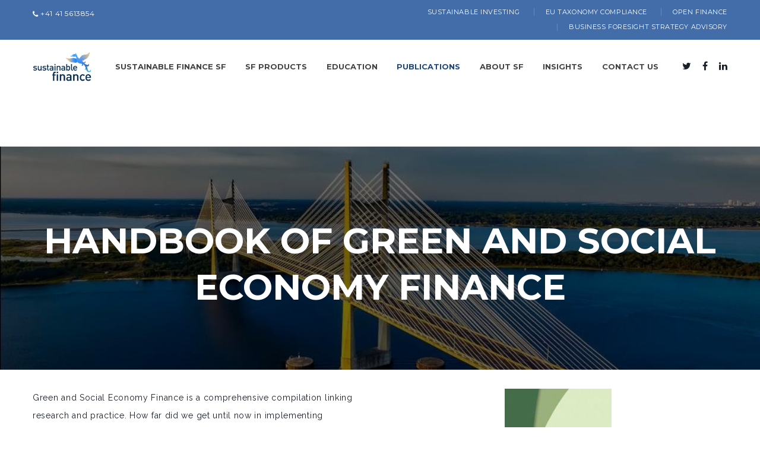

--- FILE ---
content_type: text/html; charset=UTF-8
request_url: https://sustainablefinance.io/publications/publication-list/handbook-of-green-and-social-economy-finance/
body_size: 18051
content:
<!DOCTYPE html>
<!-- Open Html -->
<html lang="en-US">
	<!-- Open Head -->
	<head>
		<meta charset="UTF-8"/>

<meta name="viewport" content="width=device-width, initial-scale=1, maximum-scale=1">


<link rel="pingback" href="https://sustainablefinance.io/xmlrpc.php"/>










<!--[if lt IE 9]>
<script src="https://oss.maxcdn.com/html5shiv/3.7.2/html5shiv.min.js"></script>
<script src="https://oss.maxcdn.com/respond/1.4.2/respond.min.js"></script>
<script src="http://css3-mediaqueries-js.googlecode.com/svn/trunk/css3-mediaqueries.js"></script>
<![endif]--><title>Handbook of Green and Social Economy Finance &#8211; Sustainable Finance</title>
<meta name='robots' content='max-image-preview:large' />
<link rel='dns-prefetch' href='//fonts.googleapis.com' />
<link rel="alternate" type="application/rss+xml" title="Sustainable Finance &raquo; Feed" href="https://sustainablefinance.io/feed/" />
<link rel="alternate" type="application/rss+xml" title="Sustainable Finance &raquo; Comments Feed" href="https://sustainablefinance.io/comments/feed/" />
<script type="text/javascript">
window._wpemojiSettings = {"baseUrl":"https:\/\/s.w.org\/images\/core\/emoji\/14.0.0\/72x72\/","ext":".png","svgUrl":"https:\/\/s.w.org\/images\/core\/emoji\/14.0.0\/svg\/","svgExt":".svg","source":{"concatemoji":"https:\/\/sustainablefinance.io\/wp-includes\/js\/wp-emoji-release.min.js?ver=6.3.7"}};
/*! This file is auto-generated */
!function(i,n){var o,s,e;function c(e){try{var t={supportTests:e,timestamp:(new Date).valueOf()};sessionStorage.setItem(o,JSON.stringify(t))}catch(e){}}function p(e,t,n){e.clearRect(0,0,e.canvas.width,e.canvas.height),e.fillText(t,0,0);var t=new Uint32Array(e.getImageData(0,0,e.canvas.width,e.canvas.height).data),r=(e.clearRect(0,0,e.canvas.width,e.canvas.height),e.fillText(n,0,0),new Uint32Array(e.getImageData(0,0,e.canvas.width,e.canvas.height).data));return t.every(function(e,t){return e===r[t]})}function u(e,t,n){switch(t){case"flag":return n(e,"\ud83c\udff3\ufe0f\u200d\u26a7\ufe0f","\ud83c\udff3\ufe0f\u200b\u26a7\ufe0f")?!1:!n(e,"\ud83c\uddfa\ud83c\uddf3","\ud83c\uddfa\u200b\ud83c\uddf3")&&!n(e,"\ud83c\udff4\udb40\udc67\udb40\udc62\udb40\udc65\udb40\udc6e\udb40\udc67\udb40\udc7f","\ud83c\udff4\u200b\udb40\udc67\u200b\udb40\udc62\u200b\udb40\udc65\u200b\udb40\udc6e\u200b\udb40\udc67\u200b\udb40\udc7f");case"emoji":return!n(e,"\ud83e\udef1\ud83c\udffb\u200d\ud83e\udef2\ud83c\udfff","\ud83e\udef1\ud83c\udffb\u200b\ud83e\udef2\ud83c\udfff")}return!1}function f(e,t,n){var r="undefined"!=typeof WorkerGlobalScope&&self instanceof WorkerGlobalScope?new OffscreenCanvas(300,150):i.createElement("canvas"),a=r.getContext("2d",{willReadFrequently:!0}),o=(a.textBaseline="top",a.font="600 32px Arial",{});return e.forEach(function(e){o[e]=t(a,e,n)}),o}function t(e){var t=i.createElement("script");t.src=e,t.defer=!0,i.head.appendChild(t)}"undefined"!=typeof Promise&&(o="wpEmojiSettingsSupports",s=["flag","emoji"],n.supports={everything:!0,everythingExceptFlag:!0},e=new Promise(function(e){i.addEventListener("DOMContentLoaded",e,{once:!0})}),new Promise(function(t){var n=function(){try{var e=JSON.parse(sessionStorage.getItem(o));if("object"==typeof e&&"number"==typeof e.timestamp&&(new Date).valueOf()<e.timestamp+604800&&"object"==typeof e.supportTests)return e.supportTests}catch(e){}return null}();if(!n){if("undefined"!=typeof Worker&&"undefined"!=typeof OffscreenCanvas&&"undefined"!=typeof URL&&URL.createObjectURL&&"undefined"!=typeof Blob)try{var e="postMessage("+f.toString()+"("+[JSON.stringify(s),u.toString(),p.toString()].join(",")+"));",r=new Blob([e],{type:"text/javascript"}),a=new Worker(URL.createObjectURL(r),{name:"wpTestEmojiSupports"});return void(a.onmessage=function(e){c(n=e.data),a.terminate(),t(n)})}catch(e){}c(n=f(s,u,p))}t(n)}).then(function(e){for(var t in e)n.supports[t]=e[t],n.supports.everything=n.supports.everything&&n.supports[t],"flag"!==t&&(n.supports.everythingExceptFlag=n.supports.everythingExceptFlag&&n.supports[t]);n.supports.everythingExceptFlag=n.supports.everythingExceptFlag&&!n.supports.flag,n.DOMReady=!1,n.readyCallback=function(){n.DOMReady=!0}}).then(function(){return e}).then(function(){var e;n.supports.everything||(n.readyCallback(),(e=n.source||{}).concatemoji?t(e.concatemoji):e.wpemoji&&e.twemoji&&(t(e.twemoji),t(e.wpemoji)))}))}((window,document),window._wpemojiSettings);
</script>
<style type="text/css">
img.wp-smiley,
img.emoji {
	display: inline !important;
	border: none !important;
	box-shadow: none !important;
	height: 1em !important;
	width: 1em !important;
	margin: 0 0.07em !important;
	vertical-align: -0.1em !important;
	background: none !important;
	padding: 0 !important;
}
</style>
	<link rel='stylesheet' id='wp-block-library-css' href='https://sustainablefinance.io/wp-includes/css/dist/block-library/style.min.css?ver=6.3.7' type='text/css' media='all' />
<style id='wp-block-library-theme-inline-css' type='text/css'>
.wp-block-audio figcaption{color:#555;font-size:13px;text-align:center}.is-dark-theme .wp-block-audio figcaption{color:hsla(0,0%,100%,.65)}.wp-block-audio{margin:0 0 1em}.wp-block-code{border:1px solid #ccc;border-radius:4px;font-family:Menlo,Consolas,monaco,monospace;padding:.8em 1em}.wp-block-embed figcaption{color:#555;font-size:13px;text-align:center}.is-dark-theme .wp-block-embed figcaption{color:hsla(0,0%,100%,.65)}.wp-block-embed{margin:0 0 1em}.blocks-gallery-caption{color:#555;font-size:13px;text-align:center}.is-dark-theme .blocks-gallery-caption{color:hsla(0,0%,100%,.65)}.wp-block-image figcaption{color:#555;font-size:13px;text-align:center}.is-dark-theme .wp-block-image figcaption{color:hsla(0,0%,100%,.65)}.wp-block-image{margin:0 0 1em}.wp-block-pullquote{border-bottom:4px solid;border-top:4px solid;color:currentColor;margin-bottom:1.75em}.wp-block-pullquote cite,.wp-block-pullquote footer,.wp-block-pullquote__citation{color:currentColor;font-size:.8125em;font-style:normal;text-transform:uppercase}.wp-block-quote{border-left:.25em solid;margin:0 0 1.75em;padding-left:1em}.wp-block-quote cite,.wp-block-quote footer{color:currentColor;font-size:.8125em;font-style:normal;position:relative}.wp-block-quote.has-text-align-right{border-left:none;border-right:.25em solid;padding-left:0;padding-right:1em}.wp-block-quote.has-text-align-center{border:none;padding-left:0}.wp-block-quote.is-large,.wp-block-quote.is-style-large,.wp-block-quote.is-style-plain{border:none}.wp-block-search .wp-block-search__label{font-weight:700}.wp-block-search__button{border:1px solid #ccc;padding:.375em .625em}:where(.wp-block-group.has-background){padding:1.25em 2.375em}.wp-block-separator.has-css-opacity{opacity:.4}.wp-block-separator{border:none;border-bottom:2px solid;margin-left:auto;margin-right:auto}.wp-block-separator.has-alpha-channel-opacity{opacity:1}.wp-block-separator:not(.is-style-wide):not(.is-style-dots){width:100px}.wp-block-separator.has-background:not(.is-style-dots){border-bottom:none;height:1px}.wp-block-separator.has-background:not(.is-style-wide):not(.is-style-dots){height:2px}.wp-block-table{margin:0 0 1em}.wp-block-table td,.wp-block-table th{word-break:normal}.wp-block-table figcaption{color:#555;font-size:13px;text-align:center}.is-dark-theme .wp-block-table figcaption{color:hsla(0,0%,100%,.65)}.wp-block-video figcaption{color:#555;font-size:13px;text-align:center}.is-dark-theme .wp-block-video figcaption{color:hsla(0,0%,100%,.65)}.wp-block-video{margin:0 0 1em}.wp-block-template-part.has-background{margin-bottom:0;margin-top:0;padding:1.25em 2.375em}
</style>
<style id='classic-theme-styles-inline-css' type='text/css'>
/*! This file is auto-generated */
.wp-block-button__link{color:#fff;background-color:#32373c;border-radius:9999px;box-shadow:none;text-decoration:none;padding:calc(.667em + 2px) calc(1.333em + 2px);font-size:1.125em}.wp-block-file__button{background:#32373c;color:#fff;text-decoration:none}
</style>
<style id='global-styles-inline-css' type='text/css'>
body{--wp--preset--color--black: #000000;--wp--preset--color--cyan-bluish-gray: #abb8c3;--wp--preset--color--white: #ffffff;--wp--preset--color--pale-pink: #f78da7;--wp--preset--color--vivid-red: #cf2e2e;--wp--preset--color--luminous-vivid-orange: #ff6900;--wp--preset--color--luminous-vivid-amber: #fcb900;--wp--preset--color--light-green-cyan: #7bdcb5;--wp--preset--color--vivid-green-cyan: #00d084;--wp--preset--color--pale-cyan-blue: #8ed1fc;--wp--preset--color--vivid-cyan-blue: #0693e3;--wp--preset--color--vivid-purple: #9b51e0;--wp--preset--gradient--vivid-cyan-blue-to-vivid-purple: linear-gradient(135deg,rgba(6,147,227,1) 0%,rgb(155,81,224) 100%);--wp--preset--gradient--light-green-cyan-to-vivid-green-cyan: linear-gradient(135deg,rgb(122,220,180) 0%,rgb(0,208,130) 100%);--wp--preset--gradient--luminous-vivid-amber-to-luminous-vivid-orange: linear-gradient(135deg,rgba(252,185,0,1) 0%,rgba(255,105,0,1) 100%);--wp--preset--gradient--luminous-vivid-orange-to-vivid-red: linear-gradient(135deg,rgba(255,105,0,1) 0%,rgb(207,46,46) 100%);--wp--preset--gradient--very-light-gray-to-cyan-bluish-gray: linear-gradient(135deg,rgb(238,238,238) 0%,rgb(169,184,195) 100%);--wp--preset--gradient--cool-to-warm-spectrum: linear-gradient(135deg,rgb(74,234,220) 0%,rgb(151,120,209) 20%,rgb(207,42,186) 40%,rgb(238,44,130) 60%,rgb(251,105,98) 80%,rgb(254,248,76) 100%);--wp--preset--gradient--blush-light-purple: linear-gradient(135deg,rgb(255,206,236) 0%,rgb(152,150,240) 100%);--wp--preset--gradient--blush-bordeaux: linear-gradient(135deg,rgb(254,205,165) 0%,rgb(254,45,45) 50%,rgb(107,0,62) 100%);--wp--preset--gradient--luminous-dusk: linear-gradient(135deg,rgb(255,203,112) 0%,rgb(199,81,192) 50%,rgb(65,88,208) 100%);--wp--preset--gradient--pale-ocean: linear-gradient(135deg,rgb(255,245,203) 0%,rgb(182,227,212) 50%,rgb(51,167,181) 100%);--wp--preset--gradient--electric-grass: linear-gradient(135deg,rgb(202,248,128) 0%,rgb(113,206,126) 100%);--wp--preset--gradient--midnight: linear-gradient(135deg,rgb(2,3,129) 0%,rgb(40,116,252) 100%);--wp--preset--font-size--small: 13px;--wp--preset--font-size--medium: 20px;--wp--preset--font-size--large: 36px;--wp--preset--font-size--x-large: 42px;--wp--preset--spacing--20: 0.44rem;--wp--preset--spacing--30: 0.67rem;--wp--preset--spacing--40: 1rem;--wp--preset--spacing--50: 1.5rem;--wp--preset--spacing--60: 2.25rem;--wp--preset--spacing--70: 3.38rem;--wp--preset--spacing--80: 5.06rem;--wp--preset--shadow--natural: 6px 6px 9px rgba(0, 0, 0, 0.2);--wp--preset--shadow--deep: 12px 12px 50px rgba(0, 0, 0, 0.4);--wp--preset--shadow--sharp: 6px 6px 0px rgba(0, 0, 0, 0.2);--wp--preset--shadow--outlined: 6px 6px 0px -3px rgba(255, 255, 255, 1), 6px 6px rgba(0, 0, 0, 1);--wp--preset--shadow--crisp: 6px 6px 0px rgba(0, 0, 0, 1);}:where(.is-layout-flex){gap: 0.5em;}:where(.is-layout-grid){gap: 0.5em;}body .is-layout-flow > .alignleft{float: left;margin-inline-start: 0;margin-inline-end: 2em;}body .is-layout-flow > .alignright{float: right;margin-inline-start: 2em;margin-inline-end: 0;}body .is-layout-flow > .aligncenter{margin-left: auto !important;margin-right: auto !important;}body .is-layout-constrained > .alignleft{float: left;margin-inline-start: 0;margin-inline-end: 2em;}body .is-layout-constrained > .alignright{float: right;margin-inline-start: 2em;margin-inline-end: 0;}body .is-layout-constrained > .aligncenter{margin-left: auto !important;margin-right: auto !important;}body .is-layout-constrained > :where(:not(.alignleft):not(.alignright):not(.alignfull)){max-width: var(--wp--style--global--content-size);margin-left: auto !important;margin-right: auto !important;}body .is-layout-constrained > .alignwide{max-width: var(--wp--style--global--wide-size);}body .is-layout-flex{display: flex;}body .is-layout-flex{flex-wrap: wrap;align-items: center;}body .is-layout-flex > *{margin: 0;}body .is-layout-grid{display: grid;}body .is-layout-grid > *{margin: 0;}:where(.wp-block-columns.is-layout-flex){gap: 2em;}:where(.wp-block-columns.is-layout-grid){gap: 2em;}:where(.wp-block-post-template.is-layout-flex){gap: 1.25em;}:where(.wp-block-post-template.is-layout-grid){gap: 1.25em;}.has-black-color{color: var(--wp--preset--color--black) !important;}.has-cyan-bluish-gray-color{color: var(--wp--preset--color--cyan-bluish-gray) !important;}.has-white-color{color: var(--wp--preset--color--white) !important;}.has-pale-pink-color{color: var(--wp--preset--color--pale-pink) !important;}.has-vivid-red-color{color: var(--wp--preset--color--vivid-red) !important;}.has-luminous-vivid-orange-color{color: var(--wp--preset--color--luminous-vivid-orange) !important;}.has-luminous-vivid-amber-color{color: var(--wp--preset--color--luminous-vivid-amber) !important;}.has-light-green-cyan-color{color: var(--wp--preset--color--light-green-cyan) !important;}.has-vivid-green-cyan-color{color: var(--wp--preset--color--vivid-green-cyan) !important;}.has-pale-cyan-blue-color{color: var(--wp--preset--color--pale-cyan-blue) !important;}.has-vivid-cyan-blue-color{color: var(--wp--preset--color--vivid-cyan-blue) !important;}.has-vivid-purple-color{color: var(--wp--preset--color--vivid-purple) !important;}.has-black-background-color{background-color: var(--wp--preset--color--black) !important;}.has-cyan-bluish-gray-background-color{background-color: var(--wp--preset--color--cyan-bluish-gray) !important;}.has-white-background-color{background-color: var(--wp--preset--color--white) !important;}.has-pale-pink-background-color{background-color: var(--wp--preset--color--pale-pink) !important;}.has-vivid-red-background-color{background-color: var(--wp--preset--color--vivid-red) !important;}.has-luminous-vivid-orange-background-color{background-color: var(--wp--preset--color--luminous-vivid-orange) !important;}.has-luminous-vivid-amber-background-color{background-color: var(--wp--preset--color--luminous-vivid-amber) !important;}.has-light-green-cyan-background-color{background-color: var(--wp--preset--color--light-green-cyan) !important;}.has-vivid-green-cyan-background-color{background-color: var(--wp--preset--color--vivid-green-cyan) !important;}.has-pale-cyan-blue-background-color{background-color: var(--wp--preset--color--pale-cyan-blue) !important;}.has-vivid-cyan-blue-background-color{background-color: var(--wp--preset--color--vivid-cyan-blue) !important;}.has-vivid-purple-background-color{background-color: var(--wp--preset--color--vivid-purple) !important;}.has-black-border-color{border-color: var(--wp--preset--color--black) !important;}.has-cyan-bluish-gray-border-color{border-color: var(--wp--preset--color--cyan-bluish-gray) !important;}.has-white-border-color{border-color: var(--wp--preset--color--white) !important;}.has-pale-pink-border-color{border-color: var(--wp--preset--color--pale-pink) !important;}.has-vivid-red-border-color{border-color: var(--wp--preset--color--vivid-red) !important;}.has-luminous-vivid-orange-border-color{border-color: var(--wp--preset--color--luminous-vivid-orange) !important;}.has-luminous-vivid-amber-border-color{border-color: var(--wp--preset--color--luminous-vivid-amber) !important;}.has-light-green-cyan-border-color{border-color: var(--wp--preset--color--light-green-cyan) !important;}.has-vivid-green-cyan-border-color{border-color: var(--wp--preset--color--vivid-green-cyan) !important;}.has-pale-cyan-blue-border-color{border-color: var(--wp--preset--color--pale-cyan-blue) !important;}.has-vivid-cyan-blue-border-color{border-color: var(--wp--preset--color--vivid-cyan-blue) !important;}.has-vivid-purple-border-color{border-color: var(--wp--preset--color--vivid-purple) !important;}.has-vivid-cyan-blue-to-vivid-purple-gradient-background{background: var(--wp--preset--gradient--vivid-cyan-blue-to-vivid-purple) !important;}.has-light-green-cyan-to-vivid-green-cyan-gradient-background{background: var(--wp--preset--gradient--light-green-cyan-to-vivid-green-cyan) !important;}.has-luminous-vivid-amber-to-luminous-vivid-orange-gradient-background{background: var(--wp--preset--gradient--luminous-vivid-amber-to-luminous-vivid-orange) !important;}.has-luminous-vivid-orange-to-vivid-red-gradient-background{background: var(--wp--preset--gradient--luminous-vivid-orange-to-vivid-red) !important;}.has-very-light-gray-to-cyan-bluish-gray-gradient-background{background: var(--wp--preset--gradient--very-light-gray-to-cyan-bluish-gray) !important;}.has-cool-to-warm-spectrum-gradient-background{background: var(--wp--preset--gradient--cool-to-warm-spectrum) !important;}.has-blush-light-purple-gradient-background{background: var(--wp--preset--gradient--blush-light-purple) !important;}.has-blush-bordeaux-gradient-background{background: var(--wp--preset--gradient--blush-bordeaux) !important;}.has-luminous-dusk-gradient-background{background: var(--wp--preset--gradient--luminous-dusk) !important;}.has-pale-ocean-gradient-background{background: var(--wp--preset--gradient--pale-ocean) !important;}.has-electric-grass-gradient-background{background: var(--wp--preset--gradient--electric-grass) !important;}.has-midnight-gradient-background{background: var(--wp--preset--gradient--midnight) !important;}.has-small-font-size{font-size: var(--wp--preset--font-size--small) !important;}.has-medium-font-size{font-size: var(--wp--preset--font-size--medium) !important;}.has-large-font-size{font-size: var(--wp--preset--font-size--large) !important;}.has-x-large-font-size{font-size: var(--wp--preset--font-size--x-large) !important;}
.wp-block-navigation a:where(:not(.wp-element-button)){color: inherit;}
:where(.wp-block-post-template.is-layout-flex){gap: 1.25em;}:where(.wp-block-post-template.is-layout-grid){gap: 1.25em;}
:where(.wp-block-columns.is-layout-flex){gap: 2em;}:where(.wp-block-columns.is-layout-grid){gap: 2em;}
.wp-block-pullquote{font-size: 1.5em;line-height: 1.6;}
</style>
<link rel='stylesheet' id='contact-form-7-css' href='https://sustainablefinance.io/wp-content/plugins/contact-form-7/includes/css/styles.css?ver=5.9.3' type='text/css' media='all' />
<link rel='stylesheet' id='xmenu-menu-amination-css' href='https://sustainablefinance.io/wp-content/themes/megatron/g5plus-framework/xmenu/assets/css/amination.css?ver=6.3.7' type='text/css' media='all' />
<link rel='stylesheet' id='js_composer_front-css' href='https://sustainablefinance.io/wp-content/plugins/js_composer/assets/css/js_composer.min.css?ver=7.3' type='text/css' media='all' />
<link rel='stylesheet' id='g5plus_framework_font_awesome-css' href='https://sustainablefinance.io/wp-content/themes/megatron/assets/plugins/fonts-awesome/css/font-awesome.min.css?ver=6.3.7' type='text/css' media='all' />
<link rel='stylesheet' id='g5plus_framework_font_awesome_animation-css' href='https://sustainablefinance.io/wp-content/themes/megatron/assets/plugins/fonts-awesome/css/font-awesome-animation.min.css?ver=6.3.7' type='text/css' media='all' />
<link rel='stylesheet' id='g5plus_framework_bootstrap-css' href='https://sustainablefinance.io/wp-content/themes/megatron/assets/plugins/bootstrap/css/bootstrap.min.css?ver=3.4.1' type='text/css' media='all' />
<link rel='stylesheet' id='g5plus_framework_megatron_icon-css' href='https://sustainablefinance.io/wp-content/themes/megatron/assets/plugins/megatron-icon/css/styles.css?ver=6.3.7' type='text/css' media='all' />
<link rel='stylesheet' id='g5plus_framework_owl_carousel-css' href='https://sustainablefinance.io/wp-content/themes/megatron/assets/plugins/owl-carousel/assets/owl.carousel.css?ver=6.3.7' type='text/css' media='all' />
<link rel='stylesheet' id='g5plus_framework_prettyPhoto-css' href='https://sustainablefinance.io/wp-content/themes/megatron/assets/plugins/prettyPhoto/css/prettyPhoto.css?ver=6.3.7' type='text/css' media='all' />
<link rel='stylesheet' id='g5plus_framework_peffect_scrollbar-css' href='https://sustainablefinance.io/wp-content/themes/megatron/assets/plugins/perfect-scrollbar/css/perfect-scrollbar.min.css?ver=6.3.7' type='text/css' media='all' />
<link rel='stylesheet' id='g5plus_framework_slick-css' href='https://sustainablefinance.io/wp-content/themes/megatron/assets/plugins/slick/css/slick.css?ver=6.3.7' type='text/css' media='all' />
<link rel='stylesheet' id='g5plus_framework_style-css' href='https://sustainablefinance.io/wp-content/themes/megatron/style.css?ver=6.3.7' type='text/css' media='all' />
<link rel='stylesheet' id='g5plus_framework_style_custom-css' href='https://sustainablefinance.io/wp-content/themes/megatron/assets/css/pages/3975.css?ver=6.3.7' type='text/css' media='all' />
<link rel='stylesheet' id='redux-google-fonts-g5plus_megatron_options-css' href='https://fonts.googleapis.com/css?family=Raleway%3A100%2C200%2C300%2C400%2C500%2C600%2C700%2C800%2C900%7CMontserrat%3A400%2C700%7CPlayfair+Display%3A400%2C700%2C900%2C400italic%2C700italic%2C900italic&#038;subset=latin&#038;ver=1717410882' type='text/css' media='all' />
<script type='text/javascript' src='https://sustainablefinance.io/wp-includes/js/jquery/jquery.min.js?ver=3.7.0' id='jquery-core-js'></script>
<script type='text/javascript' src='https://sustainablefinance.io/wp-includes/js/jquery/jquery-migrate.min.js?ver=3.4.1' id='jquery-migrate-js'></script>
<script></script><link rel="https://api.w.org/" href="https://sustainablefinance.io/wp-json/" /><link rel="alternate" type="application/json" href="https://sustainablefinance.io/wp-json/wp/v2/pages/3975" /><link rel="EditURI" type="application/rsd+xml" title="RSD" href="https://sustainablefinance.io/xmlrpc.php?rsd" />
<meta name="generator" content="WordPress 6.3.7" />
<link rel="canonical" href="https://sustainablefinance.io/publications/publication-list/handbook-of-green-and-social-economy-finance/" />
<link rel='shortlink' href='https://sustainablefinance.io/?p=3975' />
<link rel="alternate" type="application/json+oembed" href="https://sustainablefinance.io/wp-json/oembed/1.0/embed?url=https%3A%2F%2Fsustainablefinance.io%2Fpublications%2Fpublication-list%2Fhandbook-of-green-and-social-economy-finance%2F" />
<link rel="alternate" type="text/xml+oembed" href="https://sustainablefinance.io/wp-json/oembed/1.0/embed?url=https%3A%2F%2Fsustainablefinance.io%2Fpublications%2Fpublication-list%2Fhandbook-of-green-and-social-economy-finance%2F&#038;format=xml" />
<style id="g5plus_custom_style" type="text/css"></style><style type="text/css">
                                     </style><style type="text/css">.recentcomments a{display:inline !important;padding:0 !important;margin:0 !important;}</style><meta name="generator" content="Powered by WPBakery Page Builder - drag and drop page builder for WordPress."/>
<meta name="generator" content="Powered by Slider Revolution 6.6.20 - responsive, Mobile-Friendly Slider Plugin for WordPress with comfortable drag and drop interface." />
<link rel="icon" href="https://sustainablefinance.io/wp-content/uploads/2020/03/cropped-logo-1-32x32.png" sizes="32x32" />
<link rel="icon" href="https://sustainablefinance.io/wp-content/uploads/2020/03/cropped-logo-1-192x192.png" sizes="192x192" />
<link rel="apple-touch-icon" href="https://sustainablefinance.io/wp-content/uploads/2020/03/cropped-logo-1-180x180.png" />
<meta name="msapplication-TileImage" content="https://sustainablefinance.io/wp-content/uploads/2020/03/cropped-logo-1-270x270.png" />
<script>function setREVStartSize(e){
			//window.requestAnimationFrame(function() {
				window.RSIW = window.RSIW===undefined ? window.innerWidth : window.RSIW;
				window.RSIH = window.RSIH===undefined ? window.innerHeight : window.RSIH;
				try {
					var pw = document.getElementById(e.c).parentNode.offsetWidth,
						newh;
					pw = pw===0 || isNaN(pw) || (e.l=="fullwidth" || e.layout=="fullwidth") ? window.RSIW : pw;
					e.tabw = e.tabw===undefined ? 0 : parseInt(e.tabw);
					e.thumbw = e.thumbw===undefined ? 0 : parseInt(e.thumbw);
					e.tabh = e.tabh===undefined ? 0 : parseInt(e.tabh);
					e.thumbh = e.thumbh===undefined ? 0 : parseInt(e.thumbh);
					e.tabhide = e.tabhide===undefined ? 0 : parseInt(e.tabhide);
					e.thumbhide = e.thumbhide===undefined ? 0 : parseInt(e.thumbhide);
					e.mh = e.mh===undefined || e.mh=="" || e.mh==="auto" ? 0 : parseInt(e.mh,0);
					if(e.layout==="fullscreen" || e.l==="fullscreen")
						newh = Math.max(e.mh,window.RSIH);
					else{
						e.gw = Array.isArray(e.gw) ? e.gw : [e.gw];
						for (var i in e.rl) if (e.gw[i]===undefined || e.gw[i]===0) e.gw[i] = e.gw[i-1];
						e.gh = e.el===undefined || e.el==="" || (Array.isArray(e.el) && e.el.length==0)? e.gh : e.el;
						e.gh = Array.isArray(e.gh) ? e.gh : [e.gh];
						for (var i in e.rl) if (e.gh[i]===undefined || e.gh[i]===0) e.gh[i] = e.gh[i-1];
											
						var nl = new Array(e.rl.length),
							ix = 0,
							sl;
						e.tabw = e.tabhide>=pw ? 0 : e.tabw;
						e.thumbw = e.thumbhide>=pw ? 0 : e.thumbw;
						e.tabh = e.tabhide>=pw ? 0 : e.tabh;
						e.thumbh = e.thumbhide>=pw ? 0 : e.thumbh;
						for (var i in e.rl) nl[i] = e.rl[i]<window.RSIW ? 0 : e.rl[i];
						sl = nl[0];
						for (var i in nl) if (sl>nl[i] && nl[i]>0) { sl = nl[i]; ix=i;}
						var m = pw>(e.gw[ix]+e.tabw+e.thumbw) ? 1 : (pw-(e.tabw+e.thumbw)) / (e.gw[ix]);
						newh =  (e.gh[ix] * m) + (e.tabh + e.thumbh);
					}
					var el = document.getElementById(e.c);
					if (el!==null && el) el.style.height = newh+"px";
					el = document.getElementById(e.c+"_wrapper");
					if (el!==null && el) {
						el.style.height = newh+"px";
						el.style.display = "block";
					}
				} catch(e){
					console.log("Failure at Presize of Slider:" + e)
				}
			//});
		  };</script>
		<style type="text/css" id="wp-custom-css">
			.text-light {
	color: #ffffff !important; 
}
.home-blog .entry-thumbnail .img-responsive
{
	width:370px !important; 
	height:230px !important;
} 
footer.main-footer-wrapper .footer-above-wrapper {
	background-color: #426da9;
padding-bottom:70px;}
footer.main-footer-wrapper .main-footer{
	background-color:#0c2340;
	padding:60px 0 20px 0 ;
}
.widget-title span{
	color:#426da9;
	font-weight:bold;
}
.bg-transparent{
	background-color: transparent !important;
}
.bottom-bar-wrapper p {
	margin-bottom:0;
}
footer.main-footer-wrapper .bottom-bar-wrapper {
	background-color: #0c2340; }
.vc_btn3.vc_btn3-color-purple.vc_btn3-style-modern {
color: #ffffff !important;
border-color: #ff00ff !important;
background-color: #ff00ff !important;
}
.top-bar{
	background-color: #426da9 !important;
}
.top-bar-info li i.fa {
    color: #ffffff;
}
.x-menu-text{
	font-weight: 600;
}
#menu-topbar-menu li a:hover {
	color:#ffffff;
}
.x-sub-menu{
background-color:#426da9 !important;
	padding:0;
}
.x-sub-menu li{
border-top:1px solid #ffffff;
}
.x-sub-menu li a .x-menu-text{
color: #ffffff;
}
.x-sub-menu li:first-child {
border-top:none;
}
.custom-btn-header a{
	    
    background-color: #ff00ff !important;
	padding:8px !important;
}
.mailchimp input[type="email"] {
	width: 100% !important;}		</style>
		<style type="text/css" title="dynamic-css" class="options-output">body{background-repeat:no-repeat;background-size:cover;background-attachment:fixed;background-position:center center;}.site-loading{background-color:#ffffff;}body{font-family:Raleway;font-weight:400;font-style:normal;font-size:14px;}h1{font-family:Montserrat;font-weight:700;font-style:normal;font-size:80px;}h2{font-family:Montserrat;font-weight:700;font-style:normal;font-size:60px;}h3{font-family:Montserrat;font-weight:400;font-style:normal;font-size:40px;}h4{font-family:Montserrat;font-weight:400;font-style:normal;font-size:24px;}h5{font-family:Montserrat;font-weight:400;font-style:normal;font-size:20px;}h6{font-family:Montserrat;font-weight:400;font-style:normal;font-size:18px;}{font-family:Montserrat;}{font-family:"Playfair Display";}{font-family:Montserrat;}</style><noscript><style> .wpb_animate_when_almost_visible { opacity: 1; }</style></noscript>		<meta name="geo.region" content="CH" />
<meta name="geo.position" content="46.798562;8.231974" />
<meta name="ICBM" content="46.798562, 8.231974" />
	</head>
	<!-- Close Head -->
	<body class="page-template-default page page-id-3975 page-child parent-pageid-3949 wp-embed-responsive footer-static header-1 chrome wpb-js-composer js-comp-ver-7.3 vc_responsive" data-responsive="991" data-header="header-1">

				<!-- Open Wrapper -->
		<div id="wrapper">

		<header id="main-header-wrapper" class="main-header header-light sub-menu-dark" >
	<div class="top-bar top-bar-dark">
	<div class="container-full">
		<div class="row">
							<div class="sidebar top-bar-left col-md-6">
					<aside id="custom_html-2" class="widget_text widget widget_custom_html"><div class="textwidget custom-html-widget"><ul class="top-bar-info">
	<li>
<a href="tel:+41415613854">
<i class="fa fa-phone"></i> +41 41 5613854
</a>
</li>
</ul></div></aside>				</div>
										<div class="sidebar top-bar-right col-md-6">
					<aside id="nav_menu-2" class="widget widget_nav_menu"><div class="menu-topbar-menu-container"><ul id="menu-topbar-menu" class="menu"><li id="menu-item-4588" class="menu-item menu-item-type-post_type menu-item-object-page menu-item-4588"><a href="https://sustainablefinance.io/education/download-area/research-interests/">Sustainable Investing</a></li>
<li id="menu-item-4589" class="menu-item menu-item-type-post_type menu-item-object-page menu-item-4589"><a href="https://sustainablefinance.io/eu-action-plan-and-taxonomy-compliance/">EU Taxonomy Compliance</a></li>
<li id="menu-item-4590" class="menu-item menu-item-type-post_type menu-item-object-page menu-item-4590"><a href="https://sustainablefinance.io/open-finance/">Open Finance</a></li>
<li id="menu-item-4591" class="menu-item menu-item-type-post_type menu-item-object-page menu-item-4591"><a href="https://sustainablefinance.io/sf-products/business-foresight-strategy-advisory/">Business Foresight Strategy Advisory</a></li>
</ul></div></aside>				</div>
					</div>
	</div>
</div>	<div class="header-nav-wrapper header-1 header-light header-sticky sticky-inherit">
	<div class="container-full">
		<div class="header-container clearfix">
			<div class="header-logo">
	<a href="https://sustainablefinance.io/" title="Sustainable Finance - ">
		<img alt="Sustainable Finance - " class="has-retina"   src="https://sustainablefinance.io/wp-content/uploads/2024/06/Logo-sustfinance._MH.png" />
					<img alt="Sustainable Finance - " class="retina-logo"  src="https://sustainablefinance.io/wp-content/uploads/2024/06/Logo-sustfinance._MH.png" />
			</a>
</div>
			<div class="header-nav-right">
									<div id="primary-menu" class="menu-wrapper">
						<ul id="main-menu" class="main-menu x-nav-menu x-nav-menu_main-menu x-animate-sign-flip"><li id="menu-item-4106" class="menu-item menu-item-type-post_type menu-item-object-page menu-item-home x-menu-item x-item-menu-standard"><a href="https://sustainablefinance.io/" class="x-menu-a-text"><span class="x-menu-text">Sustainable Finance SF</span></a></li><li id="menu-item-4175" class="menu-item menu-item-type-post_type menu-item-object-page menu-item-has-children x-menu-item x-item-menu-standard"><a href="https://sustainablefinance.io/sf-products/" class="x-menu-a-text"><span class="x-menu-text">SF Products</span><b class="x-caret"></b></a>			<ul class="x-sub-menu x-sub-menu-standard x-list-style-none">
		<li id="menu-item-4451" class="menu-item menu-item-type-post_type menu-item-object-page x-menu-item x-item-menu-standard x-col x-col-6-12"><a href="https://sustainablefinance.io/sf-products/book-your-keynote/" class="x-menu-a-text"><span class="x-menu-text">Book your keynote</span></a></li><li id="menu-item-4439" class="menu-item menu-item-type-post_type menu-item-object-page x-menu-item x-item-menu-standard x-col x-col-6-12"><a href="https://sustainablefinance.io/sri-research/" class="x-menu-a-text"><span class="x-menu-text">SRI Research</span></a></li><li id="menu-item-4137" class="menu-item menu-item-type-post_type menu-item-object-page x-menu-item x-item-menu-standard x-col x-col-6-12"><a href="https://sustainablefinance.io/extra-financial-risk-and-impact-assessments/" class="x-menu-a-text"><span class="x-menu-text">Extra-Financial Risk and Impact Assessments</span></a></li><li id="menu-item-4973" class="menu-item menu-item-type-post_type menu-item-object-page x-menu-item x-item-menu-standard x-col x-col-6-12"><a href="https://sustainablefinance.io/esg-portfolio-engineering/" class="x-menu-a-text"><span class="x-menu-text">ESG Portfolio Engineering</span></a></li><li id="menu-item-4146" class="menu-item menu-item-type-post_type menu-item-object-page x-menu-item x-item-menu-standard x-col x-col-6-12"><a href="https://sustainablefinance.io/sustainability-linked-lending/" class="x-menu-a-text"><span class="x-menu-text">Sustainability Linked Lending</span></a></li><li id="menu-item-4138" class="menu-item menu-item-type-post_type menu-item-object-page x-menu-item x-item-menu-standard x-col x-col-6-12"><a href="https://sustainablefinance.io/green-bonds/" class="x-menu-a-text"><span class="x-menu-text">Green Bonds</span></a></li><li id="menu-item-4144" class="menu-item menu-item-type-post_type menu-item-object-page x-menu-item x-item-menu-standard x-col x-col-6-12"><a href="https://sustainablefinance.io/sdg-investment-strategies/" class="x-menu-a-text"><span class="x-menu-text">SDG Investment Strategies</span></a></li><li id="menu-item-4140" class="menu-item menu-item-type-post_type menu-item-object-page x-menu-item x-item-menu-standard x-col x-col-6-12"><a href="https://sustainablefinance.io/impact-investing/" class="x-menu-a-text"><span class="x-menu-text">Impact Investing</span></a></li><li id="menu-item-4134" class="menu-item menu-item-type-post_type menu-item-object-page x-menu-item x-item-menu-standard x-col x-col-6-12"><a href="https://sustainablefinance.io/climate-change/" class="x-menu-a-text"><span class="x-menu-text">Climate Change</span></a></li><li id="menu-item-4136" class="menu-item menu-item-type-post_type menu-item-object-page x-menu-item x-item-menu-standard x-col x-col-6-12"><a href="https://sustainablefinance.io/eu-action-plan-and-taxonomy-compliance/" class="x-menu-a-text"><span class="x-menu-text">EU Action Plan and Taxonomy Compliance</span></a></li><li id="menu-item-4139" class="menu-item menu-item-type-post_type menu-item-object-page x-menu-item x-item-menu-standard x-col x-col-6-12"><a href="https://sustainablefinance.io/holistic-credit-rating/" class="x-menu-a-text"><span class="x-menu-text">Holistic Credit Rating</span></a></li><li id="menu-item-4145" class="menu-item menu-item-type-post_type menu-item-object-page x-menu-item x-item-menu-standard x-col x-col-6-12"><a href="https://sustainablefinance.io/securitization/" class="x-menu-a-text"><span class="x-menu-text">Securitization</span></a></li><li id="menu-item-4143" class="menu-item menu-item-type-post_type menu-item-object-page x-menu-item x-item-menu-standard x-col x-col-6-12"><a href="https://sustainablefinance.io/policy-and-process-implementation/" class="x-menu-a-text"><span class="x-menu-text">Policy and Process Implementation</span></a></li><li id="menu-item-4141" class="menu-item menu-item-type-post_type menu-item-object-page x-menu-item x-item-menu-standard x-col x-col-6-12"><a href="https://sustainablefinance.io/management-systems/" class="x-menu-a-text"><span class="x-menu-text">Management Systems</span></a></li><li id="menu-item-4135" class="menu-item menu-item-type-post_type menu-item-object-page x-menu-item x-item-menu-standard x-col x-col-6-12"><a href="https://sustainablefinance.io/esg-investment-training/" class="x-menu-a-text"><span class="x-menu-text">ESG Investment Training</span></a></li><li id="menu-item-4142" class="menu-item menu-item-type-post_type menu-item-object-page x-menu-item x-item-menu-standard x-col x-col-6-12"><a href="https://sustainablefinance.io/open-finance/" class="x-menu-a-text"><span class="x-menu-text">Open Finance</span></a></li><li id="menu-item-4132" class="menu-item menu-item-type-post_type menu-item-object-page x-menu-item x-item-menu-standard x-col x-col-6-12"><a href="https://sustainablefinance.io/alternative-conflict-resolution/" class="x-menu-a-text"><span class="x-menu-text">Alternative Conflict Resolution</span></a></li><li id="menu-item-4176" class="menu-item menu-item-type-post_type menu-item-object-page x-menu-item x-item-menu-standard x-col x-col-6-12"><a href="https://sustainablefinance.io/education/theories-of-change/" class="x-menu-a-text"><span class="x-menu-text">Theories of Change</span></a></li><li id="menu-item-4179" class="menu-item menu-item-type-post_type menu-item-object-page x-menu-item x-item-menu-standard x-col x-col-6-12"><a href="https://sustainablefinance.io/sf-products/open-banking-and-disruption-response/" class="x-menu-a-text"><span class="x-menu-text">Open Banking and Disruption Response</span></a></li><li id="menu-item-4478" class="menu-item menu-item-type-post_type menu-item-object-page x-menu-item x-item-menu-standard x-col x-col-6-12"><a href="https://sustainablefinance.io/antifragility/" class="x-menu-a-text"><span class="x-menu-text">Antifragility</span></a></li><li id="menu-item-4578" class="menu-item menu-item-type-post_type menu-item-object-page x-menu-item x-item-menu-standard x-col x-col-6-12"><a href="https://sustainablefinance.io/the-ecosystems/" class="x-menu-a-text"><span class="x-menu-text">The Ecosystems</span></a></li><li id="menu-item-4579" class="menu-item menu-item-type-post_type menu-item-object-page x-menu-item x-item-menu-standard x-col x-col-6-12"><a href="https://sustainablefinance.io/sf-products/business-foresight-strategy-advisory/" class="x-menu-a-text"><span class="x-menu-text">Business Foresight Strategy Advisory</span></a></li></ul></li><li id="menu-item-4171" class="menu-item menu-item-type-post_type menu-item-object-page menu-item-has-children x-menu-item x-disable-link x-item-menu-standard"><a class="x-menu-a-text"><span class="x-menu-text">Education</span><b class="x-caret"></b></a>			<ul class="x-sub-menu x-sub-menu-standard x-list-style-none">
		<li id="menu-item-5025" class="menu-item menu-item-type-post_type menu-item-object-page x-menu-item x-item-menu-standard"><a href="https://sustainablefinance.io/sustainable-finance-academy/" class="x-menu-a-text"><span class="x-menu-text">Sustainable Finance Academy</span></a></li><li id="menu-item-4170" class="menu-item menu-item-type-post_type menu-item-object-page menu-item-has-children x-menu-item x-item-menu-standard"><a href="https://sustainablefinance.io/education/call-for-papers/" class="x-menu-a-text"><span class="x-menu-text">Call for Papers</span><b class="x-caret"></b></a>			<ul class="x-sub-menu x-sub-menu-standard x-list-style-none">
		<li id="menu-item-4118" class="menu-item menu-item-type-post_type menu-item-object-page x-menu-item x-item-menu-standard"><a href="https://sustainablefinance.io/education/call-for-papers/economics-reinvented/" class="x-menu-a-text"><span class="x-menu-text">Economics Reinvented</span></a></li><li id="menu-item-4117" class="menu-item menu-item-type-post_type menu-item-object-page x-menu-item x-item-menu-standard"><a href="https://sustainablefinance.io/education/call-for-papers/investment-reinvented/" class="x-menu-a-text"><span class="x-menu-text">Investment Reinvented</span></a></li><li id="menu-item-4123" class="menu-item menu-item-type-post_type menu-item-object-page x-menu-item x-item-menu-standard"><a href="https://sustainablefinance.io/education/call-for-papers/mediation-reinvented/" class="x-menu-a-text"><span class="x-menu-text">Mediation Reinvented</span></a></li><li id="menu-item-4119" class="menu-item menu-item-type-post_type menu-item-object-page x-menu-item x-item-menu-standard"><a href="https://sustainablefinance.io/education/call-for-papers/entrepreneurship-reinventes/" class="x-menu-a-text"><span class="x-menu-text">Entrepreneurship Reinventes</span></a></li><li id="menu-item-4120" class="menu-item menu-item-type-post_type menu-item-object-page x-menu-item x-item-menu-standard"><a href="https://sustainablefinance.io/education/call-for-papers/fintech-reinvented/" class="x-menu-a-text"><span class="x-menu-text">FinTech Reinvented</span></a></li><li id="menu-item-4121" class="menu-item menu-item-type-post_type menu-item-object-page x-menu-item x-item-menu-standard"><a href="https://sustainablefinance.io/education/call-for-papers/leadership-reinvented/" class="x-menu-a-text"><span class="x-menu-text">Leadership Reinvented</span></a></li></ul></li><li id="menu-item-4169" class="menu-item menu-item-type-post_type menu-item-object-page menu-item-has-children x-menu-item x-item-menu-standard"><a href="https://sustainablefinance.io/education/download-area/" class="x-menu-a-text"><span class="x-menu-text">Download Area</span><b class="x-caret"></b></a>			<ul class="x-sub-menu x-sub-menu-standard x-list-style-none">
		<li id="menu-item-4111" class="menu-item menu-item-type-post_type menu-item-object-page x-menu-item x-item-menu-standard"><a href="https://sustainablefinance.io/education/download-area/introductions-and-videos/" class="x-menu-a-text"><span class="x-menu-text">Introductions and videos</span></a></li><li id="menu-item-4112" class="menu-item menu-item-type-post_type menu-item-object-page x-menu-item x-item-menu-standard"><a href="https://sustainablefinance.io/education/download-area/presentations/" class="x-menu-a-text"><span class="x-menu-text">Presentations</span></a></li><li id="menu-item-4108" class="menu-item menu-item-type-post_type menu-item-object-page x-menu-item x-item-menu-standard"><a href="https://sustainablefinance.io/education/download-area/research-interests/" class="x-menu-a-text"><span class="x-menu-text">Research Interests</span></a></li><li id="menu-item-4110" class="menu-item menu-item-type-post_type menu-item-object-page x-menu-item x-item-menu-standard"><a href="https://sustainablefinance.io/education/download-area/sdg-information-links/" class="x-menu-a-text"><span class="x-menu-text">SDG Information  Links</span></a></li><li id="menu-item-4113" class="menu-item menu-item-type-post_type menu-item-object-page x-menu-item x-item-menu-standard"><a href="https://sustainablefinance.io/education/download-area/in-the-media/" class="x-menu-a-text"><span class="x-menu-text">In the Media</span></a></li></ul></li><li id="menu-item-4156" class="menu-item menu-item-type-post_type menu-item-object-page x-menu-item x-item-menu-standard"><a href="https://sustainablefinance.io/education/workshops/" class="x-menu-a-text"><span class="x-menu-text">Workshops</span></a></li><li id="menu-item-4380" class="menu-item menu-item-type-custom menu-item-object-custom x-menu-item x-item-menu-standard"><a href="https://www.sustainable-finance.io/events/" class="x-menu-a-text"><span class="x-menu-text">Webinars</span></a></li><li id="menu-item-4155" class="menu-item menu-item-type-post_type menu-item-object-page x-menu-item x-item-menu-standard"><a href="https://sustainablefinance.io/education/certificates/" class="x-menu-a-text"><span class="x-menu-text">Certificates</span></a></li><li id="menu-item-4122" class="menu-item menu-item-type-post_type menu-item-object-page x-menu-item x-item-menu-standard"><a href="https://sustainablefinance.io/education/theories-of-change/" class="x-menu-a-text"><span class="x-menu-text">Theories of Change</span></a></li></ul></li><li id="menu-item-4173" class="menu-item menu-item-type-post_type menu-item-object-page current-page-ancestor current-menu-ancestor current-menu-parent current_page_parent current_page_ancestor menu-item-has-children x-menu-item x-disable-link x-item-menu-standard"><a class="x-menu-a-text"><span class="x-menu-text">Publications</span><b class="x-caret"></b></a>			<ul class="x-sub-menu x-sub-menu-standard x-list-style-none">
		<li id="menu-item-4152" class="menu-item menu-item-type-post_type menu-item-object-page current-page-ancestor current-menu-ancestor current-menu-parent current-page-parent current_page_parent current_page_ancestor menu-item-has-children x-menu-item x-item-menu-standard"><a href="https://sustainablefinance.io/publications/publication-list/" class="x-menu-a-text"><span class="x-menu-text">Publication List</span><b class="x-caret"></b></a>			<ul class="x-sub-menu x-sub-menu-standard x-list-style-none">
		<li id="menu-item-4072" class="menu-item menu-item-type-custom menu-item-object-custom x-menu-item x-item-menu-standard"><a target="_blank" href="https://www.palgrave.com/br/series/15807" class="x-menu-a-text"><span class="x-menu-text">Sustainabel Finance Series</span></a></li><li id="menu-item-4073" class="menu-item menu-item-type-custom menu-item-object-custom x-menu-item x-item-menu-standard"><a target="_blank" href="http://www.springer.com/de/book/9783319101170" class="x-menu-a-text"><span class="x-menu-text">Positive Impact Investing</span></a></li><li id="menu-item-4074" class="menu-item menu-item-type-custom menu-item-object-custom x-menu-item x-item-menu-standard"><a target="_blank" href="https://www.routledge.com/Sustainable-Financial-Innovation/Wendt/p/book/9781498796736" class="x-menu-a-text"><span class="x-menu-text">Sustainable Financial Innovaiton</span></a></li><li id="menu-item-4075" class="menu-item menu-item-type-custom menu-item-object-custom x-menu-item x-item-menu-standard"><a target="_blank" href="http://responsible-investmentbanking.com/" class="x-menu-a-text"><span class="x-menu-text">Responsible InvestmentBanking</span></a></li><li id="menu-item-4158" class="menu-item menu-item-type-post_type menu-item-object-page x-menu-item x-item-menu-standard"><a href="https://sustainablefinance.io/publications/publication-list/ethical-ecosystems/" class="x-menu-a-text"><span class="x-menu-text">Ethical Ecosystems</span></a></li><li id="menu-item-4153" class="menu-item menu-item-type-post_type menu-item-object-page x-menu-item x-item-menu-standard"><a href="https://sustainablefinance.io/education/call-for-papers/investment-reinvented/" class="x-menu-a-text"><span class="x-menu-text">Investment Reinvented</span></a></li><li id="menu-item-4165" class="menu-item menu-item-type-post_type menu-item-object-page current-menu-item page_item page-item-3975 current_page_item x-menu-item x-item-menu-standard"><a href="https://sustainablefinance.io/publications/publication-list/handbook-of-green-and-social-economy-finance/" class="x-menu-a-text"><span class="x-menu-text">Handbook of Green and Social Economy Finance</span></a></li><li id="menu-item-4164" class="menu-item menu-item-type-post_type menu-item-object-page x-menu-item x-item-menu-standard"><a href="https://sustainablefinance.io/publications/publication-list/alternative-conflict-resolution-mechanisms/" class="x-menu-a-text"><span class="x-menu-text">Alternative Conflict Resolution Mechanisms</span></a></li><li id="menu-item-4130" class="menu-item menu-item-type-post_type menu-item-object-page x-menu-item x-item-menu-standard"><a href="https://sustainablefinance.io/education/call-for-papers/entrepreneurship-reinventes/" class="x-menu-a-text"><span class="x-menu-text">Entrepreneurship Reinventes</span></a></li><li id="menu-item-4163" class="menu-item menu-item-type-post_type menu-item-object-page x-menu-item x-item-menu-standard"><a href="https://sustainablefinance.io/publications/publication-list/springer-film-series/" class="x-menu-a-text"><span class="x-menu-text">Springer film Series</span></a></li><li id="menu-item-4150" class="menu-item menu-item-type-post_type menu-item-object-page x-menu-item x-item-menu-standard"><a href="https://sustainablefinance.io/moderator-and-mediation/" class="x-menu-a-text"><span class="x-menu-text">Moderator and Mediation</span></a></li></ul></li><li id="menu-item-4174" class="menu-item menu-item-type-post_type menu-item-object-page menu-item-has-children x-menu-item x-item-menu-standard"><a href="https://sustainablefinance.io/publications/whitepapers/" class="x-menu-a-text"><span class="x-menu-text">Whitepapers</span><b class="x-caret"></b></a>			<ul class="x-sub-menu x-sub-menu-standard x-list-style-none">
		<li id="menu-item-4116" class="menu-item menu-item-type-post_type menu-item-object-page x-menu-item x-item-menu-standard"><a href="https://sustainablefinance.io/publications/whitepapers/wp1-social-stock-exchanges/" class="x-menu-a-text"><span class="x-menu-text">WP1 Social Stock Exchanges</span></a></li><li id="menu-item-4115" class="menu-item menu-item-type-post_type menu-item-object-page x-menu-item x-item-menu-standard"><a href="https://sustainablefinance.io/publications/whitepapers/wp-2-conflict-resolution-in-finance/" class="x-menu-a-text"><span class="x-menu-text">WP 2 Conflict Resolution in Finance</span></a></li><li id="menu-item-4077" class="menu-item menu-item-type-custom menu-item-object-custom x-menu-item x-item-menu-standard"><a target="_blank" href="https://papers.ssrn.com/sol3/papers.cfm?abstract_id=2965677" class="x-menu-a-text"><span class="x-menu-text">WP 3 Decarbonizing Finance</span></a></li><li id="menu-item-4078" class="menu-item menu-item-type-custom menu-item-object-custom x-menu-item x-item-menu-standard"><a target="_blank" href="http://eccoscience.io/" class="x-menu-a-text"><span class="x-menu-text">WP 4 Markowitz revisited</span></a></li><li id="menu-item-4114" class="menu-item menu-item-type-post_type menu-item-object-page x-menu-item x-item-menu-standard"><a href="https://sustainablefinance.io/publications/whitepapers/wp-5positive-impact-investing/" class="x-menu-a-text"><span class="x-menu-text">WP 5:Positive Impact Investing</span></a></li></ul></li><li id="menu-item-4953" class="menu-item menu-item-type-post_type menu-item-object-page x-menu-item x-item-menu-standard"><a href="https://sustainablefinance.io/the-fourth-industrial-revolution/" class="x-menu-a-text"><span class="x-menu-text">The Fourth Industrial Revolution</span></a></li><li id="menu-item-4936" class="menu-item menu-item-type-custom menu-item-object-custom x-menu-item x-item-menu-standard"><a href="https://www.sustainable-finance.io/publications/theories-of-change/" class="x-menu-a-text"><span class="x-menu-text">Theories of Change</span></a></li><li id="menu-item-4941" class="menu-item menu-item-type-custom menu-item-object-custom x-menu-item x-item-menu-standard"><a href="https://www.sustainable-finance.io/the-european-central-bank-as-sustainability-role-model/" class="x-menu-a-text"><span class="x-menu-text">The European Central Bank as Sustainability Role Model</span></a></li><li id="menu-item-4937" class="menu-item menu-item-type-post_type menu-item-object-page current-menu-item page_item page-item-3975 current_page_item x-menu-item x-item-menu-standard"><a href="https://sustainablefinance.io/publications/publication-list/handbook-of-green-and-social-economy-finance/" class="x-menu-a-text"><span class="x-menu-text">Handbook of Green and Social Economy Finance</span></a></li></ul></li><li id="menu-item-4154" class="menu-item menu-item-type-post_type menu-item-object-page menu-item-has-children x-menu-item x-disable-link x-item-menu-standard"><a class="x-menu-a-text"><span class="x-menu-text">About SF</span><b class="x-caret"></b></a>			<ul class="x-sub-menu x-sub-menu-standard x-list-style-none">
		<li id="menu-item-5007" class="menu-item menu-item-type-post_type menu-item-object-page x-menu-item x-item-menu-standard"><a href="https://sustainablefinance.io/scientific-council/" class="x-menu-a-text"><span class="x-menu-text">Scientific Council</span></a></li><li id="menu-item-4133" class="menu-item menu-item-type-post_type menu-item-object-page x-menu-item x-item-menu-standard"><a href="https://sustainablefinance.io/client-testimonials/" class="x-menu-a-text"><span class="x-menu-text">Client Testimonials</span></a></li><li id="menu-item-4690" class="menu-item menu-item-type-post_type menu-item-object-page x-menu-item x-item-menu-standard"><a href="https://sustainablefinance.io/our-mission/" class="x-menu-a-text"><span class="x-menu-text">Our Mission</span></a></li><li id="menu-item-4131" class="menu-item menu-item-type-post_type menu-item-object-page menu-item-has-children x-menu-item x-item-menu-standard"><a href="https://sustainablefinance.io/about-sf/team/" class="x-menu-a-text"><span class="x-menu-text">Team</span><b class="x-caret"></b></a>			<ul class="x-sub-menu x-sub-menu-standard x-list-style-none">
		<li id="menu-item-4167" class="menu-item menu-item-type-post_type menu-item-object-page x-menu-item x-item-menu-standard"><a href="https://sustainablefinance.io/about-sf/team/karen-wendt/" class="x-menu-a-text"><span class="x-menu-text">Karen Wendt</span></a></li><li id="menu-item-4168" class="menu-item menu-item-type-post_type menu-item-object-page x-menu-item x-item-menu-standard"><a href="https://sustainablefinance.io/about-sf/team/stefan-klotz-portrat/" class="x-menu-a-text"><span class="x-menu-text">Stefan Klotz Porträt</span></a></li><li id="menu-item-4326" class="menu-item menu-item-type-post_type menu-item-object-page x-menu-item x-item-menu-standard"><a href="https://sustainablefinance.io/about-sf/team/leon-wendt/" class="x-menu-a-text"><span class="x-menu-text">Leon Wendt</span></a></li><li id="menu-item-4166" class="menu-item menu-item-type-post_type menu-item-object-page x-menu-item x-item-menu-standard"><a href="https://sustainablefinance.io/about-sf/team/david-wendt/" class="x-menu-a-text"><span class="x-menu-text">David Wendt</span></a></li></ul></li><li id="menu-item-4162" class="menu-item menu-item-type-post_type menu-item-object-page x-menu-item x-item-menu-standard"><a href="https://sustainablefinance.io/about-sf/awards/" class="x-menu-a-text"><span class="x-menu-text">Awards</span></a></li><li id="menu-item-4161" class="menu-item menu-item-type-post_type menu-item-object-page x-menu-item x-item-menu-standard"><a href="https://sustainablefinance.io/about-sf/partners-and-sponsors/" class="x-menu-a-text"><span class="x-menu-text">Partners and Sponsors</span></a></li><li id="menu-item-4160" class="menu-item menu-item-type-post_type menu-item-object-page x-menu-item x-item-menu-standard"><a href="https://sustainablefinance.io/about-sf/client-area-with-login/" class="x-menu-a-text"><span class="x-menu-text">Client Area with Login</span></a></li><li id="menu-item-4159" class="menu-item menu-item-type-post_type menu-item-object-page x-menu-item x-item-menu-standard"><a href="https://sustainablefinance.io/about-sf/our-experience/" class="x-menu-a-text"><span class="x-menu-text">Our Experience</span></a></li><li id="menu-item-4178" class="menu-item menu-item-type-post_type menu-item-object-page x-menu-item x-item-menu-standard"><a href="https://sustainablefinance.io/about-sf/donate/" class="x-menu-a-text"><span class="x-menu-text">Donate</span></a></li><li id="menu-item-4177" class="menu-item menu-item-type-post_type menu-item-object-page x-menu-item x-item-menu-standard"><a href="https://sustainablefinance.io/about-sf/volonteer/" class="x-menu-a-text"><span class="x-menu-text">Volonteer</span></a></li></ul></li><li id="menu-item-4172" class="menu-item menu-item-type-post_type menu-item-object-page menu-item-has-children x-menu-item x-disable-link x-item-menu-standard"><a class="x-menu-a-text"><span class="x-menu-text">Insights</span><b class="x-caret"></b></a>			<ul class="x-sub-menu x-sub-menu-standard x-list-style-none">
		<li id="menu-item-4105" class="menu-item menu-item-type-post_type menu-item-object-page x-menu-item x-item-menu-standard"><a href="https://sustainablefinance.io/insights/blog/" class="x-menu-a-text"><span class="x-menu-text">Blog</span></a></li><li id="menu-item-4149" class="menu-item menu-item-type-post_type menu-item-object-page x-menu-item x-item-menu-standard"><a href="https://sustainablefinance.io/insights/podcasts-and-videos/" class="x-menu-a-text"><span class="x-menu-text">Podcasts and Videos</span></a></li><li id="menu-item-4147" class="menu-item menu-item-type-post_type menu-item-object-page x-menu-item x-item-menu-standard"><a href="https://sustainablefinance.io/insights/in-the-tv/" class="x-menu-a-text"><span class="x-menu-text">in the TV</span></a></li><li id="menu-item-4148" class="menu-item menu-item-type-post_type menu-item-object-page x-menu-item x-item-menu-standard"><a href="https://sustainablefinance.io/insights/links/" class="x-menu-a-text"><span class="x-menu-text">Links</span></a></li><li id="menu-item-4151" class="menu-item menu-item-type-post_type menu-item-object-page x-menu-item x-item-menu-standard"><a href="https://sustainablefinance.io/insights/key-notes/" class="x-menu-a-text"><span class="x-menu-text">Key Notes</span></a></li><li id="menu-item-4184" class="menu-item menu-item-type-post_type menu-item-object-page x-menu-item x-item-menu-standard"><a href="https://sustainablefinance.io/insights/science-articles/" class="x-menu-a-text"><span class="x-menu-text">Science Articles</span></a></li><li id="menu-item-4614" class="menu-item menu-item-type-custom menu-item-object-custom x-menu-item x-item-menu-standard"><a href="https://www.sustainable-finance.io/wp-content/uploads/2020/06/Award-Responsible-Investmentbanking-0804-1.pdf" class="x-menu-a-text"><span class="x-menu-text">Award Winning</span></a></li></ul></li><li id="menu-item-4104" class="menu-item menu-item-type-post_type menu-item-object-page menu-item-has-children x-menu-item x-item-menu-standard"><a href="https://sustainablefinance.io/contact-us/" class="x-menu-a-text"><span class="x-menu-text">Contact Us</span><b class="x-caret"></b></a>			<ul class="x-sub-menu x-sub-menu-standard x-list-style-none">
		<li id="menu-item-4109" class="menu-item menu-item-type-post_type menu-item-object-page x-menu-item x-item-menu-standard"><a href="https://sustainablefinance.io/education/download-area/disclaimer/" class="x-menu-a-text"><span class="x-menu-text">Disclaimer</span></a></li><li id="menu-item-4569" class="menu-item menu-item-type-custom menu-item-object-custom x-menu-item x-item-menu-standard"><a href="https://calendly.com/app/login" class="x-menu-a-text"><span class="x-menu-text">Event Calendar</span></a></li></ul></li></ul>					</div>
									<div class="header-customize header-customize-nav">
		<div class="header-customize-item header-social-profile-wrapper">
	<ul>
		<li><a href="https://twitter.com/pi_investing/" target="_blank"><i class="fa fa-twitter"></i></a></li>
<li><a href="https://www.facebook.com/karen.eccos.5/" target="_blank"><i class="fa fa-facebook"></i></a></li>
<li><a href="https://www.linkedin.com/in/profkarenwendt/" target="_blank"><i class="fa fa-linkedin"></i></a></li>
	</ul>
</div>
	</div>
			</div>
		</div>
	</div>
</div></header><header id="mobile-header-wrapper" class="mobile-header header-mobile-1 header-light">
		<div class="header-container-wrapper">
	<div class="container header-mobile-container">
		<div class="header-mobile-inner">
			<div class="toggle-icon-wrapper toggle-mobile-menu" data-ref="nav-menu-mobile" data-drop-type="fly">
				<div class="toggle-icon"> <span></span></div>
			</div>
			<div class="header-customize">
									<div class="search-button-wrapper header-customize-item">
	<a class="icon-search-menu" href="#" data-search-type="standard"><i class="micon icon-magnifying-glass34"></i></a>
</div>											</div>
			<div class="header-logo-mobile">
	<a href="https://sustainablefinance.io/" title="Sustainable Finance - ">
		<img alt="Sustainable Finance - " class="has-retina"   src="https://sustainablefinance.io/wp-content/uploads/2024/06/Logo-sustfinance._MH.png"/>
					<img alt="Sustainable Finance - " class="retina-logo"  src="https://sustainablefinance.io/wp-content/uploads/2024/06/Logo-sustfinance._MH.png"  />
			</a>
</div>		</div>
		<div id="nav-menu-mobile" class="header-mobile-nav menu-drop-fly">
			<form class="search-form-menu-mobile"  method="get" action="https://sustainablefinance.io">
			<input type="search" name="s" placeholder="Search...">
			<button type="submit"><i class="fa fa-search"></i></button>
		</form>
								<ul id="menu-main-menu" class="nav-menu-mobile x-nav-menu x-nav-menu_main-menu x-animate-sign-flip"><li id="menu-item-mobile-4106" class="menu-item menu-item-type-post_type menu-item-object-page menu-item-home x-menu-item x-item-menu-standard"><a href="https://sustainablefinance.io/" class="x-menu-a-text"><span class="x-menu-text">Sustainable Finance SF</span></a></li><li id="menu-item-mobile-4175" class="menu-item menu-item-type-post_type menu-item-object-page menu-item-has-children x-menu-item x-item-menu-standard"><a href="https://sustainablefinance.io/sf-products/" class="x-menu-a-text"><span class="x-menu-text">SF Products</span><b class="x-caret"></b></a>			<ul class="x-sub-menu x-sub-menu-standard x-list-style-none">
		<li id="menu-item-mobile-4451" class="menu-item menu-item-type-post_type menu-item-object-page x-menu-item x-item-menu-standard x-col x-col-6-12"><a href="https://sustainablefinance.io/sf-products/book-your-keynote/" class="x-menu-a-text"><span class="x-menu-text">Book your keynote</span></a></li><li id="menu-item-mobile-4439" class="menu-item menu-item-type-post_type menu-item-object-page x-menu-item x-item-menu-standard x-col x-col-6-12"><a href="https://sustainablefinance.io/sri-research/" class="x-menu-a-text"><span class="x-menu-text">SRI Research</span></a></li><li id="menu-item-mobile-4137" class="menu-item menu-item-type-post_type menu-item-object-page x-menu-item x-item-menu-standard x-col x-col-6-12"><a href="https://sustainablefinance.io/extra-financial-risk-and-impact-assessments/" class="x-menu-a-text"><span class="x-menu-text">Extra-Financial Risk and Impact Assessments</span></a></li><li id="menu-item-mobile-4973" class="menu-item menu-item-type-post_type menu-item-object-page x-menu-item x-item-menu-standard x-col x-col-6-12"><a href="https://sustainablefinance.io/esg-portfolio-engineering/" class="x-menu-a-text"><span class="x-menu-text">ESG Portfolio Engineering</span></a></li><li id="menu-item-mobile-4146" class="menu-item menu-item-type-post_type menu-item-object-page x-menu-item x-item-menu-standard x-col x-col-6-12"><a href="https://sustainablefinance.io/sustainability-linked-lending/" class="x-menu-a-text"><span class="x-menu-text">Sustainability Linked Lending</span></a></li><li id="menu-item-mobile-4138" class="menu-item menu-item-type-post_type menu-item-object-page x-menu-item x-item-menu-standard x-col x-col-6-12"><a href="https://sustainablefinance.io/green-bonds/" class="x-menu-a-text"><span class="x-menu-text">Green Bonds</span></a></li><li id="menu-item-mobile-4144" class="menu-item menu-item-type-post_type menu-item-object-page x-menu-item x-item-menu-standard x-col x-col-6-12"><a href="https://sustainablefinance.io/sdg-investment-strategies/" class="x-menu-a-text"><span class="x-menu-text">SDG Investment Strategies</span></a></li><li id="menu-item-mobile-4140" class="menu-item menu-item-type-post_type menu-item-object-page x-menu-item x-item-menu-standard x-col x-col-6-12"><a href="https://sustainablefinance.io/impact-investing/" class="x-menu-a-text"><span class="x-menu-text">Impact Investing</span></a></li><li id="menu-item-mobile-4134" class="menu-item menu-item-type-post_type menu-item-object-page x-menu-item x-item-menu-standard x-col x-col-6-12"><a href="https://sustainablefinance.io/climate-change/" class="x-menu-a-text"><span class="x-menu-text">Climate Change</span></a></li><li id="menu-item-mobile-4136" class="menu-item menu-item-type-post_type menu-item-object-page x-menu-item x-item-menu-standard x-col x-col-6-12"><a href="https://sustainablefinance.io/eu-action-plan-and-taxonomy-compliance/" class="x-menu-a-text"><span class="x-menu-text">EU Action Plan and Taxonomy Compliance</span></a></li><li id="menu-item-mobile-4139" class="menu-item menu-item-type-post_type menu-item-object-page x-menu-item x-item-menu-standard x-col x-col-6-12"><a href="https://sustainablefinance.io/holistic-credit-rating/" class="x-menu-a-text"><span class="x-menu-text">Holistic Credit Rating</span></a></li><li id="menu-item-mobile-4145" class="menu-item menu-item-type-post_type menu-item-object-page x-menu-item x-item-menu-standard x-col x-col-6-12"><a href="https://sustainablefinance.io/securitization/" class="x-menu-a-text"><span class="x-menu-text">Securitization</span></a></li><li id="menu-item-mobile-4143" class="menu-item menu-item-type-post_type menu-item-object-page x-menu-item x-item-menu-standard x-col x-col-6-12"><a href="https://sustainablefinance.io/policy-and-process-implementation/" class="x-menu-a-text"><span class="x-menu-text">Policy and Process Implementation</span></a></li><li id="menu-item-mobile-4141" class="menu-item menu-item-type-post_type menu-item-object-page x-menu-item x-item-menu-standard x-col x-col-6-12"><a href="https://sustainablefinance.io/management-systems/" class="x-menu-a-text"><span class="x-menu-text">Management Systems</span></a></li><li id="menu-item-mobile-4135" class="menu-item menu-item-type-post_type menu-item-object-page x-menu-item x-item-menu-standard x-col x-col-6-12"><a href="https://sustainablefinance.io/esg-investment-training/" class="x-menu-a-text"><span class="x-menu-text">ESG Investment Training</span></a></li><li id="menu-item-mobile-4142" class="menu-item menu-item-type-post_type menu-item-object-page x-menu-item x-item-menu-standard x-col x-col-6-12"><a href="https://sustainablefinance.io/open-finance/" class="x-menu-a-text"><span class="x-menu-text">Open Finance</span></a></li><li id="menu-item-mobile-4132" class="menu-item menu-item-type-post_type menu-item-object-page x-menu-item x-item-menu-standard x-col x-col-6-12"><a href="https://sustainablefinance.io/alternative-conflict-resolution/" class="x-menu-a-text"><span class="x-menu-text">Alternative Conflict Resolution</span></a></li><li id="menu-item-mobile-4176" class="menu-item menu-item-type-post_type menu-item-object-page x-menu-item x-item-menu-standard x-col x-col-6-12"><a href="https://sustainablefinance.io/education/theories-of-change/" class="x-menu-a-text"><span class="x-menu-text">Theories of Change</span></a></li><li id="menu-item-mobile-4179" class="menu-item menu-item-type-post_type menu-item-object-page x-menu-item x-item-menu-standard x-col x-col-6-12"><a href="https://sustainablefinance.io/sf-products/open-banking-and-disruption-response/" class="x-menu-a-text"><span class="x-menu-text">Open Banking and Disruption Response</span></a></li><li id="menu-item-mobile-4478" class="menu-item menu-item-type-post_type menu-item-object-page x-menu-item x-item-menu-standard x-col x-col-6-12"><a href="https://sustainablefinance.io/antifragility/" class="x-menu-a-text"><span class="x-menu-text">Antifragility</span></a></li><li id="menu-item-mobile-4578" class="menu-item menu-item-type-post_type menu-item-object-page x-menu-item x-item-menu-standard x-col x-col-6-12"><a href="https://sustainablefinance.io/the-ecosystems/" class="x-menu-a-text"><span class="x-menu-text">The Ecosystems</span></a></li><li id="menu-item-mobile-4579" class="menu-item menu-item-type-post_type menu-item-object-page x-menu-item x-item-menu-standard x-col x-col-6-12"><a href="https://sustainablefinance.io/sf-products/business-foresight-strategy-advisory/" class="x-menu-a-text"><span class="x-menu-text">Business Foresight Strategy Advisory</span></a></li></ul></li><li id="menu-item-mobile-4171" class="menu-item menu-item-type-post_type menu-item-object-page menu-item-has-children x-menu-item x-disable-link x-item-menu-standard"><a class="x-menu-a-text"><span class="x-menu-text">Education</span><b class="x-caret"></b></a>			<ul class="x-sub-menu x-sub-menu-standard x-list-style-none">
		<li id="menu-item-mobile-5025" class="menu-item menu-item-type-post_type menu-item-object-page x-menu-item x-item-menu-standard"><a href="https://sustainablefinance.io/sustainable-finance-academy/" class="x-menu-a-text"><span class="x-menu-text">Sustainable Finance Academy</span></a></li><li id="menu-item-mobile-4170" class="menu-item menu-item-type-post_type menu-item-object-page menu-item-has-children x-menu-item x-item-menu-standard"><a href="https://sustainablefinance.io/education/call-for-papers/" class="x-menu-a-text"><span class="x-menu-text">Call for Papers</span><b class="x-caret"></b></a>			<ul class="x-sub-menu x-sub-menu-standard x-list-style-none">
		<li id="menu-item-mobile-4118" class="menu-item menu-item-type-post_type menu-item-object-page x-menu-item x-item-menu-standard"><a href="https://sustainablefinance.io/education/call-for-papers/economics-reinvented/" class="x-menu-a-text"><span class="x-menu-text">Economics Reinvented</span></a></li><li id="menu-item-mobile-4117" class="menu-item menu-item-type-post_type menu-item-object-page x-menu-item x-item-menu-standard"><a href="https://sustainablefinance.io/education/call-for-papers/investment-reinvented/" class="x-menu-a-text"><span class="x-menu-text">Investment Reinvented</span></a></li><li id="menu-item-mobile-4123" class="menu-item menu-item-type-post_type menu-item-object-page x-menu-item x-item-menu-standard"><a href="https://sustainablefinance.io/education/call-for-papers/mediation-reinvented/" class="x-menu-a-text"><span class="x-menu-text">Mediation Reinvented</span></a></li><li id="menu-item-mobile-4119" class="menu-item menu-item-type-post_type menu-item-object-page x-menu-item x-item-menu-standard"><a href="https://sustainablefinance.io/education/call-for-papers/entrepreneurship-reinventes/" class="x-menu-a-text"><span class="x-menu-text">Entrepreneurship Reinventes</span></a></li><li id="menu-item-mobile-4120" class="menu-item menu-item-type-post_type menu-item-object-page x-menu-item x-item-menu-standard"><a href="https://sustainablefinance.io/education/call-for-papers/fintech-reinvented/" class="x-menu-a-text"><span class="x-menu-text">FinTech Reinvented</span></a></li><li id="menu-item-mobile-4121" class="menu-item menu-item-type-post_type menu-item-object-page x-menu-item x-item-menu-standard"><a href="https://sustainablefinance.io/education/call-for-papers/leadership-reinvented/" class="x-menu-a-text"><span class="x-menu-text">Leadership Reinvented</span></a></li></ul></li><li id="menu-item-mobile-4169" class="menu-item menu-item-type-post_type menu-item-object-page menu-item-has-children x-menu-item x-item-menu-standard"><a href="https://sustainablefinance.io/education/download-area/" class="x-menu-a-text"><span class="x-menu-text">Download Area</span><b class="x-caret"></b></a>			<ul class="x-sub-menu x-sub-menu-standard x-list-style-none">
		<li id="menu-item-mobile-4111" class="menu-item menu-item-type-post_type menu-item-object-page x-menu-item x-item-menu-standard"><a href="https://sustainablefinance.io/education/download-area/introductions-and-videos/" class="x-menu-a-text"><span class="x-menu-text">Introductions and videos</span></a></li><li id="menu-item-mobile-4112" class="menu-item menu-item-type-post_type menu-item-object-page x-menu-item x-item-menu-standard"><a href="https://sustainablefinance.io/education/download-area/presentations/" class="x-menu-a-text"><span class="x-menu-text">Presentations</span></a></li><li id="menu-item-mobile-4108" class="menu-item menu-item-type-post_type menu-item-object-page x-menu-item x-item-menu-standard"><a href="https://sustainablefinance.io/education/download-area/research-interests/" class="x-menu-a-text"><span class="x-menu-text">Research Interests</span></a></li><li id="menu-item-mobile-4110" class="menu-item menu-item-type-post_type menu-item-object-page x-menu-item x-item-menu-standard"><a href="https://sustainablefinance.io/education/download-area/sdg-information-links/" class="x-menu-a-text"><span class="x-menu-text">SDG Information  Links</span></a></li><li id="menu-item-mobile-4113" class="menu-item menu-item-type-post_type menu-item-object-page x-menu-item x-item-menu-standard"><a href="https://sustainablefinance.io/education/download-area/in-the-media/" class="x-menu-a-text"><span class="x-menu-text">In the Media</span></a></li></ul></li><li id="menu-item-mobile-4156" class="menu-item menu-item-type-post_type menu-item-object-page x-menu-item x-item-menu-standard"><a href="https://sustainablefinance.io/education/workshops/" class="x-menu-a-text"><span class="x-menu-text">Workshops</span></a></li><li id="menu-item-mobile-4380" class="menu-item menu-item-type-custom menu-item-object-custom x-menu-item x-item-menu-standard"><a href="https://www.sustainable-finance.io/events/" class="x-menu-a-text"><span class="x-menu-text">Webinars</span></a></li><li id="menu-item-mobile-4155" class="menu-item menu-item-type-post_type menu-item-object-page x-menu-item x-item-menu-standard"><a href="https://sustainablefinance.io/education/certificates/" class="x-menu-a-text"><span class="x-menu-text">Certificates</span></a></li><li id="menu-item-mobile-4122" class="menu-item menu-item-type-post_type menu-item-object-page x-menu-item x-item-menu-standard"><a href="https://sustainablefinance.io/education/theories-of-change/" class="x-menu-a-text"><span class="x-menu-text">Theories of Change</span></a></li></ul></li><li id="menu-item-mobile-4173" class="menu-item menu-item-type-post_type menu-item-object-page current-page-ancestor current-menu-ancestor current-menu-parent current_page_parent current_page_ancestor menu-item-has-children x-menu-item x-disable-link x-item-menu-standard"><a class="x-menu-a-text"><span class="x-menu-text">Publications</span><b class="x-caret"></b></a>			<ul class="x-sub-menu x-sub-menu-standard x-list-style-none">
		<li id="menu-item-mobile-4152" class="menu-item menu-item-type-post_type menu-item-object-page current-page-ancestor current-menu-ancestor current-menu-parent current-page-parent current_page_parent current_page_ancestor menu-item-has-children x-menu-item x-item-menu-standard"><a href="https://sustainablefinance.io/publications/publication-list/" class="x-menu-a-text"><span class="x-menu-text">Publication List</span><b class="x-caret"></b></a>			<ul class="x-sub-menu x-sub-menu-standard x-list-style-none">
		<li id="menu-item-mobile-4072" class="menu-item menu-item-type-custom menu-item-object-custom x-menu-item x-item-menu-standard"><a target="_blank" href="https://www.palgrave.com/br/series/15807" class="x-menu-a-text"><span class="x-menu-text">Sustainabel Finance Series</span></a></li><li id="menu-item-mobile-4073" class="menu-item menu-item-type-custom menu-item-object-custom x-menu-item x-item-menu-standard"><a target="_blank" href="http://www.springer.com/de/book/9783319101170" class="x-menu-a-text"><span class="x-menu-text">Positive Impact Investing</span></a></li><li id="menu-item-mobile-4074" class="menu-item menu-item-type-custom menu-item-object-custom x-menu-item x-item-menu-standard"><a target="_blank" href="https://www.routledge.com/Sustainable-Financial-Innovation/Wendt/p/book/9781498796736" class="x-menu-a-text"><span class="x-menu-text">Sustainable Financial Innovaiton</span></a></li><li id="menu-item-mobile-4075" class="menu-item menu-item-type-custom menu-item-object-custom x-menu-item x-item-menu-standard"><a target="_blank" href="http://responsible-investmentbanking.com/" class="x-menu-a-text"><span class="x-menu-text">Responsible InvestmentBanking</span></a></li><li id="menu-item-mobile-4158" class="menu-item menu-item-type-post_type menu-item-object-page x-menu-item x-item-menu-standard"><a href="https://sustainablefinance.io/publications/publication-list/ethical-ecosystems/" class="x-menu-a-text"><span class="x-menu-text">Ethical Ecosystems</span></a></li><li id="menu-item-mobile-4153" class="menu-item menu-item-type-post_type menu-item-object-page x-menu-item x-item-menu-standard"><a href="https://sustainablefinance.io/education/call-for-papers/investment-reinvented/" class="x-menu-a-text"><span class="x-menu-text">Investment Reinvented</span></a></li><li id="menu-item-mobile-4165" class="menu-item menu-item-type-post_type menu-item-object-page current-menu-item page_item page-item-3975 current_page_item x-menu-item x-item-menu-standard"><a href="https://sustainablefinance.io/publications/publication-list/handbook-of-green-and-social-economy-finance/" class="x-menu-a-text"><span class="x-menu-text">Handbook of Green and Social Economy Finance</span></a></li><li id="menu-item-mobile-4164" class="menu-item menu-item-type-post_type menu-item-object-page x-menu-item x-item-menu-standard"><a href="https://sustainablefinance.io/publications/publication-list/alternative-conflict-resolution-mechanisms/" class="x-menu-a-text"><span class="x-menu-text">Alternative Conflict Resolution Mechanisms</span></a></li><li id="menu-item-mobile-4130" class="menu-item menu-item-type-post_type menu-item-object-page x-menu-item x-item-menu-standard"><a href="https://sustainablefinance.io/education/call-for-papers/entrepreneurship-reinventes/" class="x-menu-a-text"><span class="x-menu-text">Entrepreneurship Reinventes</span></a></li><li id="menu-item-mobile-4163" class="menu-item menu-item-type-post_type menu-item-object-page x-menu-item x-item-menu-standard"><a href="https://sustainablefinance.io/publications/publication-list/springer-film-series/" class="x-menu-a-text"><span class="x-menu-text">Springer film Series</span></a></li><li id="menu-item-mobile-4150" class="menu-item menu-item-type-post_type menu-item-object-page x-menu-item x-item-menu-standard"><a href="https://sustainablefinance.io/moderator-and-mediation/" class="x-menu-a-text"><span class="x-menu-text">Moderator and Mediation</span></a></li></ul></li><li id="menu-item-mobile-4174" class="menu-item menu-item-type-post_type menu-item-object-page menu-item-has-children x-menu-item x-item-menu-standard"><a href="https://sustainablefinance.io/publications/whitepapers/" class="x-menu-a-text"><span class="x-menu-text">Whitepapers</span><b class="x-caret"></b></a>			<ul class="x-sub-menu x-sub-menu-standard x-list-style-none">
		<li id="menu-item-mobile-4116" class="menu-item menu-item-type-post_type menu-item-object-page x-menu-item x-item-menu-standard"><a href="https://sustainablefinance.io/publications/whitepapers/wp1-social-stock-exchanges/" class="x-menu-a-text"><span class="x-menu-text">WP1 Social Stock Exchanges</span></a></li><li id="menu-item-mobile-4115" class="menu-item menu-item-type-post_type menu-item-object-page x-menu-item x-item-menu-standard"><a href="https://sustainablefinance.io/publications/whitepapers/wp-2-conflict-resolution-in-finance/" class="x-menu-a-text"><span class="x-menu-text">WP 2 Conflict Resolution in Finance</span></a></li><li id="menu-item-mobile-4077" class="menu-item menu-item-type-custom menu-item-object-custom x-menu-item x-item-menu-standard"><a target="_blank" href="https://papers.ssrn.com/sol3/papers.cfm?abstract_id=2965677" class="x-menu-a-text"><span class="x-menu-text">WP 3 Decarbonizing Finance</span></a></li><li id="menu-item-mobile-4078" class="menu-item menu-item-type-custom menu-item-object-custom x-menu-item x-item-menu-standard"><a target="_blank" href="http://eccoscience.io/" class="x-menu-a-text"><span class="x-menu-text">WP 4 Markowitz revisited</span></a></li><li id="menu-item-mobile-4114" class="menu-item menu-item-type-post_type menu-item-object-page x-menu-item x-item-menu-standard"><a href="https://sustainablefinance.io/publications/whitepapers/wp-5positive-impact-investing/" class="x-menu-a-text"><span class="x-menu-text">WP 5:Positive Impact Investing</span></a></li></ul></li><li id="menu-item-mobile-4953" class="menu-item menu-item-type-post_type menu-item-object-page x-menu-item x-item-menu-standard"><a href="https://sustainablefinance.io/the-fourth-industrial-revolution/" class="x-menu-a-text"><span class="x-menu-text">The Fourth Industrial Revolution</span></a></li><li id="menu-item-mobile-4936" class="menu-item menu-item-type-custom menu-item-object-custom x-menu-item x-item-menu-standard"><a href="https://www.sustainable-finance.io/publications/theories-of-change/" class="x-menu-a-text"><span class="x-menu-text">Theories of Change</span></a></li><li id="menu-item-mobile-4941" class="menu-item menu-item-type-custom menu-item-object-custom x-menu-item x-item-menu-standard"><a href="https://www.sustainable-finance.io/the-european-central-bank-as-sustainability-role-model/" class="x-menu-a-text"><span class="x-menu-text">The European Central Bank as Sustainability Role Model</span></a></li><li id="menu-item-mobile-4937" class="menu-item menu-item-type-post_type menu-item-object-page current-menu-item page_item page-item-3975 current_page_item x-menu-item x-item-menu-standard"><a href="https://sustainablefinance.io/publications/publication-list/handbook-of-green-and-social-economy-finance/" class="x-menu-a-text"><span class="x-menu-text">Handbook of Green and Social Economy Finance</span></a></li></ul></li><li id="menu-item-mobile-4154" class="menu-item menu-item-type-post_type menu-item-object-page menu-item-has-children x-menu-item x-disable-link x-item-menu-standard"><a class="x-menu-a-text"><span class="x-menu-text">About SF</span><b class="x-caret"></b></a>			<ul class="x-sub-menu x-sub-menu-standard x-list-style-none">
		<li id="menu-item-mobile-5007" class="menu-item menu-item-type-post_type menu-item-object-page x-menu-item x-item-menu-standard"><a href="https://sustainablefinance.io/scientific-council/" class="x-menu-a-text"><span class="x-menu-text">Scientific Council</span></a></li><li id="menu-item-mobile-4133" class="menu-item menu-item-type-post_type menu-item-object-page x-menu-item x-item-menu-standard"><a href="https://sustainablefinance.io/client-testimonials/" class="x-menu-a-text"><span class="x-menu-text">Client Testimonials</span></a></li><li id="menu-item-mobile-4690" class="menu-item menu-item-type-post_type menu-item-object-page x-menu-item x-item-menu-standard"><a href="https://sustainablefinance.io/our-mission/" class="x-menu-a-text"><span class="x-menu-text">Our Mission</span></a></li><li id="menu-item-mobile-4131" class="menu-item menu-item-type-post_type menu-item-object-page menu-item-has-children x-menu-item x-item-menu-standard"><a href="https://sustainablefinance.io/about-sf/team/" class="x-menu-a-text"><span class="x-menu-text">Team</span><b class="x-caret"></b></a>			<ul class="x-sub-menu x-sub-menu-standard x-list-style-none">
		<li id="menu-item-mobile-4167" class="menu-item menu-item-type-post_type menu-item-object-page x-menu-item x-item-menu-standard"><a href="https://sustainablefinance.io/about-sf/team/karen-wendt/" class="x-menu-a-text"><span class="x-menu-text">Karen Wendt</span></a></li><li id="menu-item-mobile-4168" class="menu-item menu-item-type-post_type menu-item-object-page x-menu-item x-item-menu-standard"><a href="https://sustainablefinance.io/about-sf/team/stefan-klotz-portrat/" class="x-menu-a-text"><span class="x-menu-text">Stefan Klotz Porträt</span></a></li><li id="menu-item-mobile-4326" class="menu-item menu-item-type-post_type menu-item-object-page x-menu-item x-item-menu-standard"><a href="https://sustainablefinance.io/about-sf/team/leon-wendt/" class="x-menu-a-text"><span class="x-menu-text">Leon Wendt</span></a></li><li id="menu-item-mobile-4166" class="menu-item menu-item-type-post_type menu-item-object-page x-menu-item x-item-menu-standard"><a href="https://sustainablefinance.io/about-sf/team/david-wendt/" class="x-menu-a-text"><span class="x-menu-text">David Wendt</span></a></li></ul></li><li id="menu-item-mobile-4162" class="menu-item menu-item-type-post_type menu-item-object-page x-menu-item x-item-menu-standard"><a href="https://sustainablefinance.io/about-sf/awards/" class="x-menu-a-text"><span class="x-menu-text">Awards</span></a></li><li id="menu-item-mobile-4161" class="menu-item menu-item-type-post_type menu-item-object-page x-menu-item x-item-menu-standard"><a href="https://sustainablefinance.io/about-sf/partners-and-sponsors/" class="x-menu-a-text"><span class="x-menu-text">Partners and Sponsors</span></a></li><li id="menu-item-mobile-4160" class="menu-item menu-item-type-post_type menu-item-object-page x-menu-item x-item-menu-standard"><a href="https://sustainablefinance.io/about-sf/client-area-with-login/" class="x-menu-a-text"><span class="x-menu-text">Client Area with Login</span></a></li><li id="menu-item-mobile-4159" class="menu-item menu-item-type-post_type menu-item-object-page x-menu-item x-item-menu-standard"><a href="https://sustainablefinance.io/about-sf/our-experience/" class="x-menu-a-text"><span class="x-menu-text">Our Experience</span></a></li><li id="menu-item-mobile-4178" class="menu-item menu-item-type-post_type menu-item-object-page x-menu-item x-item-menu-standard"><a href="https://sustainablefinance.io/about-sf/donate/" class="x-menu-a-text"><span class="x-menu-text">Donate</span></a></li><li id="menu-item-mobile-4177" class="menu-item menu-item-type-post_type menu-item-object-page x-menu-item x-item-menu-standard"><a href="https://sustainablefinance.io/about-sf/volonteer/" class="x-menu-a-text"><span class="x-menu-text">Volonteer</span></a></li></ul></li><li id="menu-item-mobile-4172" class="menu-item menu-item-type-post_type menu-item-object-page menu-item-has-children x-menu-item x-disable-link x-item-menu-standard"><a class="x-menu-a-text"><span class="x-menu-text">Insights</span><b class="x-caret"></b></a>			<ul class="x-sub-menu x-sub-menu-standard x-list-style-none">
		<li id="menu-item-mobile-4105" class="menu-item menu-item-type-post_type menu-item-object-page x-menu-item x-item-menu-standard"><a href="https://sustainablefinance.io/insights/blog/" class="x-menu-a-text"><span class="x-menu-text">Blog</span></a></li><li id="menu-item-mobile-4149" class="menu-item menu-item-type-post_type menu-item-object-page x-menu-item x-item-menu-standard"><a href="https://sustainablefinance.io/insights/podcasts-and-videos/" class="x-menu-a-text"><span class="x-menu-text">Podcasts and Videos</span></a></li><li id="menu-item-mobile-4147" class="menu-item menu-item-type-post_type menu-item-object-page x-menu-item x-item-menu-standard"><a href="https://sustainablefinance.io/insights/in-the-tv/" class="x-menu-a-text"><span class="x-menu-text">in the TV</span></a></li><li id="menu-item-mobile-4148" class="menu-item menu-item-type-post_type menu-item-object-page x-menu-item x-item-menu-standard"><a href="https://sustainablefinance.io/insights/links/" class="x-menu-a-text"><span class="x-menu-text">Links</span></a></li><li id="menu-item-mobile-4151" class="menu-item menu-item-type-post_type menu-item-object-page x-menu-item x-item-menu-standard"><a href="https://sustainablefinance.io/insights/key-notes/" class="x-menu-a-text"><span class="x-menu-text">Key Notes</span></a></li><li id="menu-item-mobile-4184" class="menu-item menu-item-type-post_type menu-item-object-page x-menu-item x-item-menu-standard"><a href="https://sustainablefinance.io/insights/science-articles/" class="x-menu-a-text"><span class="x-menu-text">Science Articles</span></a></li><li id="menu-item-mobile-4614" class="menu-item menu-item-type-custom menu-item-object-custom x-menu-item x-item-menu-standard"><a href="https://www.sustainable-finance.io/wp-content/uploads/2020/06/Award-Responsible-Investmentbanking-0804-1.pdf" class="x-menu-a-text"><span class="x-menu-text">Award Winning</span></a></li></ul></li><li id="menu-item-mobile-4104" class="menu-item menu-item-type-post_type menu-item-object-page menu-item-has-children x-menu-item x-item-menu-standard"><a href="https://sustainablefinance.io/contact-us/" class="x-menu-a-text"><span class="x-menu-text">Contact Us</span><b class="x-caret"></b></a>			<ul class="x-sub-menu x-sub-menu-standard x-list-style-none">
		<li id="menu-item-mobile-4109" class="menu-item menu-item-type-post_type menu-item-object-page x-menu-item x-item-menu-standard"><a href="https://sustainablefinance.io/education/download-area/disclaimer/" class="x-menu-a-text"><span class="x-menu-text">Disclaimer</span></a></li><li id="menu-item-mobile-4569" class="menu-item menu-item-type-custom menu-item-object-custom x-menu-item x-item-menu-standard"><a href="https://calendly.com/app/login" class="x-menu-a-text"><span class="x-menu-text">Event Calendar</span></a></li></ul></li></ul>			
	</div>
	<div class="main-menu-overlay"></div>
	</div>
</div></header>	<div id="search_popup_wrapper" class="dialog">
		<div class="dialog__overlay"></div>
		<div class="dialog__content">
			<div class="morph-shape">
				<svg xmlns="http://www.w3.org/2000/svg" width="100%" height="100%" viewBox="0 0 520 280"
				     preserveAspectRatio="none">
					<rect x="3" y="3" fill="none" width="516" height="276"/>
				</svg>
			</div>
			<div class="dialog-inner">
				<h2>Enter your keyword</h2>
				<form  method="get" action="https://sustainablefinance.io/" class="search-popup-inner">
					<input type="text" name="s" placeholder="Search...">
					<button type="submit">Search</button>
				</form>
				<div><button class="action" data-dialog-close="close" type="button"><i class="fa fa-close"></i></button></div>
			</div>
		</div>
	</div>

			<!-- Open Wrapper Content -->
			<div id="wrapper-content" class="clearfix">

			<section id="page-title" class="page-title-wrap page-title-size-lg page-title-margin" >
                        <div data-stellar-background-image="https://sustainablefinance.io/wp-content/uploads/2020/11/Sustainable-Finance.jpeg" data-stellar-background-position="center" data-stellar-background-ratio="0.5" class="page-title-parallax" style="background-image: url('https://sustainablefinance.io/wp-content/uploads/2020/11/Sustainable-Finance.jpeg');background-position:center center;"></div>
                 <div class="container">
        <div class="page-title-inner text-center" >
            <h1 class="p-font">Handbook of Green and Social Economy Finance</h1>
                                </div>
            </div>
</section>


<main  class="site-content-page">
		<div class="container clearfix">
						<div class="row clearfix">
									<div class="site-content-page-inner col-md-12">
				<div class="page-content">
                    <div id="post-3975" class="post-3975 page type-page status-publish hentry">
	<div class="entry-content clearfix">
		<div class="wpb-content-wrapper"><div class="fullwidth" ><div class="vc_row wpb_row vc_row-fluid"><div class="wpb_column vc_column_container vc_col-sm-12"><div class="vc_column-inner"><div class="wpb_wrapper"><div class="vc_empty_space"   style="height: 32px"><span class="vc_empty_space_inner"></span></div></div></div></div></div></div><div class="fullwidth" ><div class="vc_row wpb_row vc_row-fluid"><div class="wpb_column vc_column_container vc_col-sm-6"><div class="vc_column-inner"><div class="wpb_wrapper">
	<div class="wpb_text_column wpb_content_element " >
		<div class="wpb_wrapper">
			<p>Green and Social Economy Finance is a comprehensive compilation linking research and practice. How far did we get until now in implementing sustainability approaches? What is ahead? How are we imagining the future?</p>
<h4>Coming Soon!</h4>

		</div>
	</div>
</div></div></div><div class="wpb_column vc_column_container vc_col-sm-6"><div class="vc_column-inner"><div class="wpb_wrapper">
	<div  class="wpb_single_image wpb_content_element vc_align_center">
		
		<figure class="wpb_wrapper vc_figure">
			<div class="vc_single_image-wrapper   vc_box_border_grey"><img width="180" height="300" src="https://sustainablefinance.io/wp-content/uploads/2021/02/Green-social-economy-finance-review-180x300.jpg" class="vc_single_image-img attachment-medium" alt="Green-social-economy-finance-review" decoding="async" title="Green-social-economy-finance-review" fetchpriority="high" srcset="https://sustainablefinance.io/wp-content/uploads/2021/02/Green-social-economy-finance-review-180x300.jpg 180w, https://sustainablefinance.io/wp-content/uploads/2021/02/Green-social-economy-finance-review.jpg 240w" sizes="(max-width: 180px) 100vw, 180px" /></div>
		</figure>
	</div>
</div></div></div></div></div><div class="fullwidth" ><div class="vc_row wpb_row vc_row-fluid"><div class="wpb_column vc_column_container vc_col-sm-12"><div class="vc_column-inner"><div class="wpb_wrapper"><div class="vc_empty_space"   style="height: 32px"><span class="vc_empty_space_inner"></span></div></div></div></div></div></div>
</div>	</div>
	
</div>				</div>
                			</div>
								</div>
				</div>
</main>			
			</div>
			<!-- Close Wrapper Content -->

			
							<footer  class="main-footer-wrapper dark-black">
					<div id="wrapper-footer">
						    <div class="footer-above-wrapper">
        <div class="footer-above-inner">
            <div class="container">
	            <div class="row">
		            			            <div class="col-md-6 sidebar">
				            <aside id="text-4" class="widget widget_text">			<div class="textwidget"><h4 style="color: #ffffff; margin-top: 40px;">SUBSCRIBE TO OUR NEWSLETTER</h4>
</div>
		</aside>			            </div>
		            		            			            <div class="col-md-6 sidebar text-right">
				            <aside id="mc4wp_form_widget-2" class="widget widget_mc4wp_form_widget"><script>(function() {
	window.mc4wp = window.mc4wp || {
		listeners: [],
		forms: {
			on: function(evt, cb) {
				window.mc4wp.listeners.push(
					{
						event   : evt,
						callback: cb
					}
				);
			}
		}
	}
})();
</script><!-- Mailchimp for WordPress v4.9.11 - https://wordpress.org/plugins/mailchimp-for-wp/ --><form id="mc4wp-form-1" class="mc4wp-form mc4wp-form-3497" method="post" data-id="3497" data-name="NEWSLETTER" ><div class="mc4wp-form-fields"><div class="mc4wp-form-fields">

  <input type="email" name="EMAIL" placeholder="Your email address" required="" style="width:100%; background-color:#ffffff; border:0;"> 
  
  <input type="submit" value="Sign up" class="m-button m-button-primary m-button-3d" style="width:100%; margin-top:20px; background-color:#ff00ff;">
</div><label style="display: none !important;">Leave this field empty if you're human: <input type="text" name="_mc4wp_honeypot" value="" tabindex="-1" autocomplete="off" /></label><input type="hidden" name="_mc4wp_timestamp" value="1769900284" /><input type="hidden" name="_mc4wp_form_id" value="3497" /><input type="hidden" name="_mc4wp_form_element_id" value="mc4wp-form-1" /><div class="mc4wp-response"></div></form><!-- / Mailchimp for WordPress Plugin --></aside>			            </div>
		            	            </div>
            </div>
        </div>
    </div>
	<div class="main-footer">
		<div class="footer_inner clearfix">
	        <div class="footer_top_holder col-4">
	            <div class="container">
	                <div class="row footer-top-col-4 footer-1">
	                    <div class="sidebar footer-sidebar col-md-3 col-sm-6"><aside id="text-5" class="text-light widget widget_text"><h4 class="widget-title"><span>About</span></h4>			<div class="textwidget"><p>Sustainable Finance is your advisor for integrating sustainability into your business based on first class research.</p>
<p><a class="vc_general vc_btn3 vc_btn3-size-md vc_btn3-shape-square vc_btn3-style-modern vc_btn3-color-purple" title="" href="https://calendly.com/karen-dztz/30min">Book Appointment</a></p>
</div>
		</aside></div><div class="sidebar footer-sidebar col-md-3 col-sm-6"><aside id="nav_menu-3" class="text-light widget widget_nav_menu"><h4 class="widget-title"><span>Menu</span></h4><div class="menu-footer-infomation-menu-container"><ul id="menu-footer-infomation-menu" class="menu"><li id="menu-item-4103" class="menu-item menu-item-type-post_type menu-item-object-page menu-item-home menu-item-4103"><a href="https://sustainablefinance.io/">Home</a></li>
<li id="menu-item-4125" class="menu-item menu-item-type-post_type menu-item-object-page menu-item-4125"><a href="https://sustainablefinance.io/education/download-area/presentations/">Presentations</a></li>
<li id="menu-item-4124" class="menu-item menu-item-type-post_type menu-item-object-page menu-item-4124"><a href="https://sustainablefinance.io/education/download-area/disclaimer/">Disclaimer</a></li>
<li id="menu-item-4107" class="menu-item menu-item-type-post_type menu-item-object-page menu-item-4107"><a href="https://sustainablefinance.io/contact-us/">Contact Us</a></li>
<li id="menu-item-4629" class="menu-item menu-item-type-post_type menu-item-object-page menu-item-4629"><a href="https://sustainablefinance.io/sitemap/">Sitemap</a></li>
</ul></div></aside></div><div class="sidebar footer-sidebar col-md-3 col-sm-6"><aside id="custom_html-3" class="widget_text widget widget_custom_html"><h4 class="widget-title"><span>Contact info</span></h4><div class="textwidget custom-html-widget"><strong>Sustainable Finance</strong><br/>
C/O, Eccos Impact GmbH
Alte Steinhauser Str. 1
CH 6330 Cham<br/>
<strong>Phone:</strong> +41 76 3581813<br/>
<strong>Email:</strong> karen@sustainable-finance.io</div></aside></div><div class="sidebar footer-sidebar col-md-3 col-sm-6">
		<aside id="recent-posts-4" class="text-light widget widget_recent_entries">
		<h4 class="widget-title"><span>Latest news</span></h4>
		<ul>
											<li>
					<a href="https://sustainablefinance.io/our-sustainable-finance-community-is-growing/">Our Sustainable Finance Community is growing.</a>
									</li>
											<li>
					<a href="https://sustainablefinance.io/a-new-vision-of-money/">A new vision of money?</a>
									</li>
											<li>
					<a href="https://sustainablefinance.io/karen-wendt-media-presence/">Karen Wendt Media Presence</a>
									</li>
					</ul>

		</aside></div>	                </div>
	            </div>
	        </div>
		</div>
	</div>
	<div class="bottom-bar-wrapper">
	    <div class="bottom-bar-inner">
		    <div class="container">
			    <div class="row">
				    					    <div class="col-md-6 sidebar text-left">
						    <aside id="text-6" class="text-light widget widget_text">			<div class="textwidget"><p>Copyright 2020 ECCOS Impact GmbH &#8211; All rights reserved</p>
</div>
		</aside>					    </div>
				    											<div class="col-md-6 sidebar text-right">
							<aside id="text-7" class="widget widget_text">			<div class="textwidget"><ul class="social-profile s-rounded s-md s-primary">
<li></li>
<li></li>
<li></li>
</ul>
</div>
		</aside>						</div>
								    </div>
		    </div>
	    </div>
	</div>
					</div>
				</footer>
					</div>
		<!-- Close Wrapper -->

		<a  class="back-to-top" href="javascript:;">
    <i class="fa fa-angle-up"></i>
</a>	
		<script>
			window.RS_MODULES = window.RS_MODULES || {};
			window.RS_MODULES.modules = window.RS_MODULES.modules || {};
			window.RS_MODULES.waiting = window.RS_MODULES.waiting || [];
			window.RS_MODULES.defered = true;
			window.RS_MODULES.moduleWaiting = window.RS_MODULES.moduleWaiting || {};
			window.RS_MODULES.type = 'compiled';
		</script>
		<script>(function() {function maybePrefixUrlField () {
  const value = this.value.trim()
  if (value !== '' && value.indexOf('http') !== 0) {
    this.value = 'http://' + value
  }
}

const urlFields = document.querySelectorAll('.mc4wp-form input[type="url"]')
for (let j = 0; j < urlFields.length; j++) {
  urlFields[j].addEventListener('blur', maybePrefixUrlField)
}
})();</script><script type="text/javascript">                                    </script><script type="text/html" id="wpb-modifications"> window.wpbCustomElement = 1; </script><link rel='stylesheet' id='g5plus_vc_extend_css-css' href='https://sustainablefinance.io/wp-content/themes/megatron/assets/vc-extend/css/vc-customize.css?ver=6.3.7' type='text/css' media='all' />
<link rel='stylesheet' id='rs-plugin-settings-css' href='https://sustainablefinance.io/wp-content/plugins/revslider/public/assets/css/rs6.css?ver=6.6.20' type='text/css' media='all' />
<style id='rs-plugin-settings-inline-css' type='text/css'>
#rs-demo-id {}
</style>
<script type='text/javascript' src='https://sustainablefinance.io/wp-content/plugins/contact-form-7/includes/swv/js/index.js?ver=5.9.3' id='swv-js'></script>
<script type='text/javascript' id='contact-form-7-js-extra'>
/* <![CDATA[ */
var wpcf7 = {"api":{"root":"https:\/\/sustainablefinance.io\/wp-json\/","namespace":"contact-form-7\/v1"}};
/* ]]> */
</script>
<script type='text/javascript' src='https://sustainablefinance.io/wp-content/plugins/contact-form-7/includes/js/index.js?ver=5.9.3' id='contact-form-7-js'></script>
<script type='text/javascript' src='https://sustainablefinance.io/wp-content/plugins/revslider/public/assets/js/rbtools.min.js?ver=6.6.20' defer async id='tp-tools-js'></script>
<script type='text/javascript' src='https://sustainablefinance.io/wp-content/plugins/revslider/public/assets/js/rs6.min.js?ver=6.6.20' defer async id='revmin-js'></script>
<script type='text/javascript' src='https://sustainablefinance.io/wp-content/themes/megatron/assets/plugins/bootstrap/js/bootstrap.min.js?ver=3.4.1' id='g5plus_framework_bootstrap-js'></script>
<script type='text/javascript' src='https://sustainablefinance.io/wp-content/themes/megatron/assets/js/plugin.js?ver=6.3.7' id='g5plus_framework_plugins-js'></script>
<script type='text/javascript' src='https://sustainablefinance.io/wp-content/themes/megatron/assets/plugins/jquery.jPlayer/jquery.jplayer.min.js?ver=6.3.7' id='g5plus-jplayer-js-js'></script>
<script type='text/javascript' src='https://sustainablefinance.io/wp-content/themes/megatron/assets/plugins/slick/js/slick.js?ver=6.3.7' id='g5plus_framework_slick-js'></script>
<script type='text/javascript' id='g5plus_framework_app-js-extra'>
/* <![CDATA[ */
var g5plus_framework_constant = {"product_compare":"Compare","product_wishList":"WishList"};
var g5plus_framework_vars = {"ajax_url":"https:\/\/sustainablefinance.io\/wp-admin\/admin-ajax.php?activate-multi=true","theme_url":"https:\/\/sustainablefinance.io\/wp-content\/themes\/megatron\/","site_url":"https:\/\/sustainablefinance.io"};
/* ]]> */
</script>
<script type='text/javascript' src='https://sustainablefinance.io/wp-content/themes/megatron/assets/js/main.js?ver=6.3.7' id='g5plus_framework_app-js'></script>
<script type='text/javascript' src='https://sustainablefinance.io/wp-content/plugins/js_composer/assets/js/dist/js_composer_front.min.js?ver=7.3' id='wpb_composer_front_js-js'></script>
<script type='text/javascript' src='https://sustainablefinance.io/wp-content/themes/megatron/assets/vc-extend/js/vc_extend.js?ver=6.3.7' id='g5plus_vc_extend_js-js'></script>
<script type='text/javascript' defer src='https://sustainablefinance.io/wp-content/plugins/mailchimp-for-wp/assets/js/forms.js?ver=4.9.11' id='mc4wp-forms-api-js'></script>
<script type='text/javascript' src='https://sustainablefinance.io/wp-content/themes/megatron/g5plus-framework/xmenu/assets/js/app.js?ver=1.0.0.0' id='xmenu-menu-js-js'></script>
<script></script><script>jQuery("style#g5plus_custom_style").append("@media screen and (min-width: 992px) {}");</script><script>jQuery("style#g5plus_custom_style").append("@media screen and (min-width: 992px) {}");</script></body>
</html> <!-- end of site. what a ride! -->